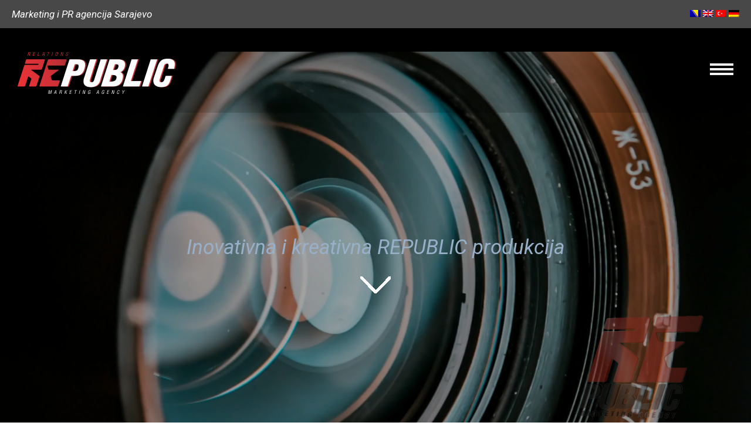

--- FILE ---
content_type: text/html; charset=UTF-8
request_url: https://re-public.ba/usluge/produkcija/
body_size: 19126
content:
<!doctype html>
<!-- paulirish.com/2008/conditional-stylesheets-vs-css-hacks-answer-neither/ -->
<!--[if lt IE 7]> <html class="no-js lt-ie9 lt-ie8 lt-ie7" lang="en"> <![endif]-->
<!--[if IE 7]>    <html class="no-js lt-ie9 lt-ie8" lang="en"> <![endif]-->
<!--[if IE 8]>    <html class="no-js lt-ie9" lang="en"> <![endif]-->
<!-- Consider adding a manifest.appcache: h5bp.com/d/Offline -->
<!--[if gt IE 8]><!--> 
<html class="no-js" lang="bs-BA"> <!--<![endif]-->
<head>
	<meta charset="utf-8">
	<meta http-equiv="X-UA-Compatible" content="IE=edge,chrome=1" >
	<meta name="viewport" content="user-scalable=no, width=device-width, initial-scale=1, maximum-scale=1" />
    <meta name="apple-mobile-web-app-capable" content="yes" />
	    <meta name='robots' content='index, follow, max-image-preview:large, max-snippet:-1, max-video-preview:-1' />
<link rel="alternate" hreflang="bs" href="https://re-public.ba/usluge/produkcija/" />
<link rel="alternate" hreflang="en" href="https://re-public.ba/en/services/production/" />
<link rel="alternate" hreflang="tr" href="https://re-public.ba/tr/hizmetler/produksi%cc%87yon/" />
<link rel="alternate" hreflang="de" href="https://re-public.ba/de/dienstleistungen/produktion/" />
<link rel="alternate" hreflang="x-default" href="https://re-public.ba/usluge/produkcija/" />

	<!-- This site is optimized with the Yoast SEO plugin v18.6 - https://yoast.com/wordpress/plugins/seo/ -->
	<title>Usluge Produkcija Sarajevo - Marketing agencija Republic iz Sarajeva</title>
	<meta name="description" content="Najbolja rješenja produkcije: Kreativni koncept, Korporativni filmovi, TV i radio reklame, Viralna videa, Muzički spotovi" />
	<link rel="canonical" href="https://re-public.ba/usluge/produkcija/" />
	<meta property="og:locale" content="bs_BA" />
	<meta property="og:type" content="article" />
	<meta property="og:title" content="Usluge Produkcija Sarajevo - Marketing agencija Republic iz Sarajeva" />
	<meta property="og:description" content="Najbolja rješenja produkcije: Kreativni koncept, Korporativni filmovi, TV i radio reklame, Viralna videa, Muzički spotovi" />
	<meta property="og:url" content="https://re-public.ba/usluge/produkcija/" />
	<meta property="og:site_name" content="Republic" />
	<meta property="article:publisher" content="https://www.facebook.com/republicagencijabih" />
	<meta property="article:modified_time" content="2022-05-01T07:01:45+00:00" />
	<meta property="og:image" content="https://re-public.ba/wp-content/uploads/2021/01/Najbolja-rjesenja-video-produkcija-Marketing-agencija-Republic-Sarajevo.jpg" />
	<meta property="og:image:width" content="1920" />
	<meta property="og:image:height" content="1080" />
	<meta property="og:image:type" content="image/jpeg" />
	<meta name="twitter:card" content="summary_large_image" />
	<meta name="twitter:label1" content="Est. reading time" />
	<meta name="twitter:data1" content="14 minuta" />
	<script type="application/ld+json" class="yoast-schema-graph">{"@context":"https://schema.org","@graph":[{"@type":"WebSite","@id":"https://re-public.ba/#website","url":"https://re-public.ba/","name":"Republic","description":"Marketing agencija Sarajevo","potentialAction":[{"@type":"SearchAction","target":{"@type":"EntryPoint","urlTemplate":"https://re-public.ba/?s={search_term_string}"},"query-input":"required name=search_term_string"}],"inLanguage":"bs-BA"},{"@type":"ImageObject","@id":"https://re-public.ba/usluge/produkcija/#primaryimage","inLanguage":"bs-BA","url":"https://re-public.ba/wp-content/uploads/2021/01/Najbolja-rjesenja-video-produkcija-Marketing-agencija-Republic-Sarajevo.jpg","contentUrl":"https://re-public.ba/wp-content/uploads/2021/01/Najbolja-rjesenja-video-produkcija-Marketing-agencija-Republic-Sarajevo.jpg","width":1920,"height":1080,"caption":"Najbolja rjesenja -video produkcija - Marketing agencija Republic Sarajevo"},{"@type":"WebPage","@id":"https://re-public.ba/usluge/produkcija/#webpage","url":"https://re-public.ba/usluge/produkcija/","name":"Usluge Produkcija Sarajevo - Marketing agencija Republic iz Sarajeva","isPartOf":{"@id":"https://re-public.ba/#website"},"primaryImageOfPage":{"@id":"https://re-public.ba/usluge/produkcija/#primaryimage"},"datePublished":"2020-12-04T09:12:18+00:00","dateModified":"2022-05-01T07:01:45+00:00","description":"Najbolja rješenja produkcije: Kreativni koncept, Korporativni filmovi, TV i radio reklame, Viralna videa, Muzički spotovi","breadcrumb":{"@id":"https://re-public.ba/usluge/produkcija/#breadcrumb"},"inLanguage":"bs-BA","potentialAction":[{"@type":"ReadAction","target":["https://re-public.ba/usluge/produkcija/"]}]},{"@type":"BreadcrumbList","@id":"https://re-public.ba/usluge/produkcija/#breadcrumb","itemListElement":[{"@type":"ListItem","position":1,"name":"Usluge","item":"https://re-public.ba/usluge/"},{"@type":"ListItem","position":2,"name":"Produkcija"}]}]}</script>
	<!-- / Yoast SEO plugin. -->


<link rel='dns-prefetch' href='//fonts.googleapis.com' />
<link rel='dns-prefetch' href='//s.w.org' />
<link rel="alternate" type="application/rss+xml" title="Republic &raquo; novosti" href="https://re-public.ba/feed/" />
<link rel="alternate" type="application/rss+xml" title="Republic &raquo;  novosti o komentarima" href="https://re-public.ba/comments/feed/" />
<script type="text/javascript">
window._wpemojiSettings = {"baseUrl":"https:\/\/s.w.org\/images\/core\/emoji\/13.1.0\/72x72\/","ext":".png","svgUrl":"https:\/\/s.w.org\/images\/core\/emoji\/13.1.0\/svg\/","svgExt":".svg","source":{"concatemoji":"https:\/\/re-public.ba\/wp-includes\/js\/wp-emoji-release.min.js?ver=5.9.12"}};
/*! This file is auto-generated */
!function(e,a,t){var n,r,o,i=a.createElement("canvas"),p=i.getContext&&i.getContext("2d");function s(e,t){var a=String.fromCharCode;p.clearRect(0,0,i.width,i.height),p.fillText(a.apply(this,e),0,0);e=i.toDataURL();return p.clearRect(0,0,i.width,i.height),p.fillText(a.apply(this,t),0,0),e===i.toDataURL()}function c(e){var t=a.createElement("script");t.src=e,t.defer=t.type="text/javascript",a.getElementsByTagName("head")[0].appendChild(t)}for(o=Array("flag","emoji"),t.supports={everything:!0,everythingExceptFlag:!0},r=0;r<o.length;r++)t.supports[o[r]]=function(e){if(!p||!p.fillText)return!1;switch(p.textBaseline="top",p.font="600 32px Arial",e){case"flag":return s([127987,65039,8205,9895,65039],[127987,65039,8203,9895,65039])?!1:!s([55356,56826,55356,56819],[55356,56826,8203,55356,56819])&&!s([55356,57332,56128,56423,56128,56418,56128,56421,56128,56430,56128,56423,56128,56447],[55356,57332,8203,56128,56423,8203,56128,56418,8203,56128,56421,8203,56128,56430,8203,56128,56423,8203,56128,56447]);case"emoji":return!s([10084,65039,8205,55357,56613],[10084,65039,8203,55357,56613])}return!1}(o[r]),t.supports.everything=t.supports.everything&&t.supports[o[r]],"flag"!==o[r]&&(t.supports.everythingExceptFlag=t.supports.everythingExceptFlag&&t.supports[o[r]]);t.supports.everythingExceptFlag=t.supports.everythingExceptFlag&&!t.supports.flag,t.DOMReady=!1,t.readyCallback=function(){t.DOMReady=!0},t.supports.everything||(n=function(){t.readyCallback()},a.addEventListener?(a.addEventListener("DOMContentLoaded",n,!1),e.addEventListener("load",n,!1)):(e.attachEvent("onload",n),a.attachEvent("onreadystatechange",function(){"complete"===a.readyState&&t.readyCallback()})),(n=t.source||{}).concatemoji?c(n.concatemoji):n.wpemoji&&n.twemoji&&(c(n.twemoji),c(n.wpemoji)))}(window,document,window._wpemojiSettings);
</script>
<style type="text/css">
img.wp-smiley,
img.emoji {
	display: inline !important;
	border: none !important;
	box-shadow: none !important;
	height: 1em !important;
	width: 1em !important;
	margin: 0 0.07em !important;
	vertical-align: -0.1em !important;
	background: none !important;
	padding: 0 !important;
}
</style>
	<link rel='stylesheet' id='wp-block-library-css'  href='https://re-public.ba/wp-includes/css/dist/block-library/style.min.css?ver=5.9.12' type='text/css' media='all' />
<style id='global-styles-inline-css' type='text/css'>
body{--wp--preset--color--black: #000000;--wp--preset--color--cyan-bluish-gray: #abb8c3;--wp--preset--color--white: #ffffff;--wp--preset--color--pale-pink: #f78da7;--wp--preset--color--vivid-red: #cf2e2e;--wp--preset--color--luminous-vivid-orange: #ff6900;--wp--preset--color--luminous-vivid-amber: #fcb900;--wp--preset--color--light-green-cyan: #7bdcb5;--wp--preset--color--vivid-green-cyan: #00d084;--wp--preset--color--pale-cyan-blue: #8ed1fc;--wp--preset--color--vivid-cyan-blue: #0693e3;--wp--preset--color--vivid-purple: #9b51e0;--wp--preset--gradient--vivid-cyan-blue-to-vivid-purple: linear-gradient(135deg,rgba(6,147,227,1) 0%,rgb(155,81,224) 100%);--wp--preset--gradient--light-green-cyan-to-vivid-green-cyan: linear-gradient(135deg,rgb(122,220,180) 0%,rgb(0,208,130) 100%);--wp--preset--gradient--luminous-vivid-amber-to-luminous-vivid-orange: linear-gradient(135deg,rgba(252,185,0,1) 0%,rgba(255,105,0,1) 100%);--wp--preset--gradient--luminous-vivid-orange-to-vivid-red: linear-gradient(135deg,rgba(255,105,0,1) 0%,rgb(207,46,46) 100%);--wp--preset--gradient--very-light-gray-to-cyan-bluish-gray: linear-gradient(135deg,rgb(238,238,238) 0%,rgb(169,184,195) 100%);--wp--preset--gradient--cool-to-warm-spectrum: linear-gradient(135deg,rgb(74,234,220) 0%,rgb(151,120,209) 20%,rgb(207,42,186) 40%,rgb(238,44,130) 60%,rgb(251,105,98) 80%,rgb(254,248,76) 100%);--wp--preset--gradient--blush-light-purple: linear-gradient(135deg,rgb(255,206,236) 0%,rgb(152,150,240) 100%);--wp--preset--gradient--blush-bordeaux: linear-gradient(135deg,rgb(254,205,165) 0%,rgb(254,45,45) 50%,rgb(107,0,62) 100%);--wp--preset--gradient--luminous-dusk: linear-gradient(135deg,rgb(255,203,112) 0%,rgb(199,81,192) 50%,rgb(65,88,208) 100%);--wp--preset--gradient--pale-ocean: linear-gradient(135deg,rgb(255,245,203) 0%,rgb(182,227,212) 50%,rgb(51,167,181) 100%);--wp--preset--gradient--electric-grass: linear-gradient(135deg,rgb(202,248,128) 0%,rgb(113,206,126) 100%);--wp--preset--gradient--midnight: linear-gradient(135deg,rgb(2,3,129) 0%,rgb(40,116,252) 100%);--wp--preset--duotone--dark-grayscale: url('#wp-duotone-dark-grayscale');--wp--preset--duotone--grayscale: url('#wp-duotone-grayscale');--wp--preset--duotone--purple-yellow: url('#wp-duotone-purple-yellow');--wp--preset--duotone--blue-red: url('#wp-duotone-blue-red');--wp--preset--duotone--midnight: url('#wp-duotone-midnight');--wp--preset--duotone--magenta-yellow: url('#wp-duotone-magenta-yellow');--wp--preset--duotone--purple-green: url('#wp-duotone-purple-green');--wp--preset--duotone--blue-orange: url('#wp-duotone-blue-orange');--wp--preset--font-size--small: 13px;--wp--preset--font-size--medium: 20px;--wp--preset--font-size--large: 36px;--wp--preset--font-size--x-large: 42px;}.has-black-color{color: var(--wp--preset--color--black) !important;}.has-cyan-bluish-gray-color{color: var(--wp--preset--color--cyan-bluish-gray) !important;}.has-white-color{color: var(--wp--preset--color--white) !important;}.has-pale-pink-color{color: var(--wp--preset--color--pale-pink) !important;}.has-vivid-red-color{color: var(--wp--preset--color--vivid-red) !important;}.has-luminous-vivid-orange-color{color: var(--wp--preset--color--luminous-vivid-orange) !important;}.has-luminous-vivid-amber-color{color: var(--wp--preset--color--luminous-vivid-amber) !important;}.has-light-green-cyan-color{color: var(--wp--preset--color--light-green-cyan) !important;}.has-vivid-green-cyan-color{color: var(--wp--preset--color--vivid-green-cyan) !important;}.has-pale-cyan-blue-color{color: var(--wp--preset--color--pale-cyan-blue) !important;}.has-vivid-cyan-blue-color{color: var(--wp--preset--color--vivid-cyan-blue) !important;}.has-vivid-purple-color{color: var(--wp--preset--color--vivid-purple) !important;}.has-black-background-color{background-color: var(--wp--preset--color--black) !important;}.has-cyan-bluish-gray-background-color{background-color: var(--wp--preset--color--cyan-bluish-gray) !important;}.has-white-background-color{background-color: var(--wp--preset--color--white) !important;}.has-pale-pink-background-color{background-color: var(--wp--preset--color--pale-pink) !important;}.has-vivid-red-background-color{background-color: var(--wp--preset--color--vivid-red) !important;}.has-luminous-vivid-orange-background-color{background-color: var(--wp--preset--color--luminous-vivid-orange) !important;}.has-luminous-vivid-amber-background-color{background-color: var(--wp--preset--color--luminous-vivid-amber) !important;}.has-light-green-cyan-background-color{background-color: var(--wp--preset--color--light-green-cyan) !important;}.has-vivid-green-cyan-background-color{background-color: var(--wp--preset--color--vivid-green-cyan) !important;}.has-pale-cyan-blue-background-color{background-color: var(--wp--preset--color--pale-cyan-blue) !important;}.has-vivid-cyan-blue-background-color{background-color: var(--wp--preset--color--vivid-cyan-blue) !important;}.has-vivid-purple-background-color{background-color: var(--wp--preset--color--vivid-purple) !important;}.has-black-border-color{border-color: var(--wp--preset--color--black) !important;}.has-cyan-bluish-gray-border-color{border-color: var(--wp--preset--color--cyan-bluish-gray) !important;}.has-white-border-color{border-color: var(--wp--preset--color--white) !important;}.has-pale-pink-border-color{border-color: var(--wp--preset--color--pale-pink) !important;}.has-vivid-red-border-color{border-color: var(--wp--preset--color--vivid-red) !important;}.has-luminous-vivid-orange-border-color{border-color: var(--wp--preset--color--luminous-vivid-orange) !important;}.has-luminous-vivid-amber-border-color{border-color: var(--wp--preset--color--luminous-vivid-amber) !important;}.has-light-green-cyan-border-color{border-color: var(--wp--preset--color--light-green-cyan) !important;}.has-vivid-green-cyan-border-color{border-color: var(--wp--preset--color--vivid-green-cyan) !important;}.has-pale-cyan-blue-border-color{border-color: var(--wp--preset--color--pale-cyan-blue) !important;}.has-vivid-cyan-blue-border-color{border-color: var(--wp--preset--color--vivid-cyan-blue) !important;}.has-vivid-purple-border-color{border-color: var(--wp--preset--color--vivid-purple) !important;}.has-vivid-cyan-blue-to-vivid-purple-gradient-background{background: var(--wp--preset--gradient--vivid-cyan-blue-to-vivid-purple) !important;}.has-light-green-cyan-to-vivid-green-cyan-gradient-background{background: var(--wp--preset--gradient--light-green-cyan-to-vivid-green-cyan) !important;}.has-luminous-vivid-amber-to-luminous-vivid-orange-gradient-background{background: var(--wp--preset--gradient--luminous-vivid-amber-to-luminous-vivid-orange) !important;}.has-luminous-vivid-orange-to-vivid-red-gradient-background{background: var(--wp--preset--gradient--luminous-vivid-orange-to-vivid-red) !important;}.has-very-light-gray-to-cyan-bluish-gray-gradient-background{background: var(--wp--preset--gradient--very-light-gray-to-cyan-bluish-gray) !important;}.has-cool-to-warm-spectrum-gradient-background{background: var(--wp--preset--gradient--cool-to-warm-spectrum) !important;}.has-blush-light-purple-gradient-background{background: var(--wp--preset--gradient--blush-light-purple) !important;}.has-blush-bordeaux-gradient-background{background: var(--wp--preset--gradient--blush-bordeaux) !important;}.has-luminous-dusk-gradient-background{background: var(--wp--preset--gradient--luminous-dusk) !important;}.has-pale-ocean-gradient-background{background: var(--wp--preset--gradient--pale-ocean) !important;}.has-electric-grass-gradient-background{background: var(--wp--preset--gradient--electric-grass) !important;}.has-midnight-gradient-background{background: var(--wp--preset--gradient--midnight) !important;}.has-small-font-size{font-size: var(--wp--preset--font-size--small) !important;}.has-medium-font-size{font-size: var(--wp--preset--font-size--medium) !important;}.has-large-font-size{font-size: var(--wp--preset--font-size--large) !important;}.has-x-large-font-size{font-size: var(--wp--preset--font-size--x-large) !important;}
</style>
<link rel='stylesheet' id='gdprmagnificpopup-css'  href='https://re-public.ba/wp-content/plugins/be-gdpr/public/css/magnific-popup.css?ver=1.1.5' type='text/css' media='all' />
<link rel='stylesheet' id='be-gdpr-css'  href='https://re-public.ba/wp-content/plugins/be-gdpr/public/css/be-gdpr-public.css?ver=1.1.5' type='text/css' media='all' />
<link rel='stylesheet' id='oshine-modules-css'  href='https://re-public.ba/wp-content/plugins/oshine-modules/public/css/oshine-modules.min.css?ver=3.2' type='text/css' media='all' />
<link rel='stylesheet' id='typehub-css'  href='https://re-public.ba/wp-content/plugins/tatsu/includes/typehub/public/css/typehub-public.css?ver=2.0.6' type='text/css' media='all' />
<link rel='stylesheet' id='typehub-google-fonts-css'  href='//fonts.googleapis.com/css?family=Roboto%3A400%2C400italic%2C500%2C300%2C700%7COpen+Sans%3A400%2C400italic%7CMontserrat%3A400&#038;ver=1.0' type='text/css' media='all' />
<link rel='stylesheet' id='tatsu-main-css'  href='https://re-public.ba/wp-content/plugins/tatsu/public/css/tatsu.min.css?ver=3.3.13' type='text/css' media='all' />
<link rel='stylesheet' id='oshine_icons-css'  href='https://re-public.ba/wp-content/themes/oshin/fonts/icomoon/style.min.css?ver=1.0' type='text/css' media='all' />
<link rel='stylesheet' id='font_awesome-css'  href='https://re-public.ba/wp-content/plugins/tatsu/includes/icons/font_awesome/font-awesome.css?ver=5.9.12' type='text/css' media='all' />
<link rel='stylesheet' id='tatsu_icons-css'  href='https://re-public.ba/wp-content/plugins/tatsu/includes/icons/tatsu_icons/tatsu-icons.css?ver=5.9.12' type='text/css' media='all' />
<link rel='stylesheet' id='wpml-legacy-horizontal-list-0-css'  href='//re-public.ba/wp-content/plugins/sitepress-multilingual-cms/templates/language-switchers/legacy-list-horizontal/style.min.css?ver=1' type='text/css' media='all' />
<link rel='stylesheet' id='wpml-menu-item-0-css'  href='//re-public.ba/wp-content/plugins/sitepress-multilingual-cms/templates/language-switchers/menu-item/style.min.css?ver=1' type='text/css' media='all' />
<link rel='stylesheet' id='be-themes-bb-press-css-css'  href='https://re-public.ba/wp-content/themes/oshin/bb-press/bb-press.css?ver=5.9.12' type='text/css' media='all' />
<link rel='stylesheet' id='be-style-main-css-css'  href='https://re-public.ba/wp-content/themes/oshin/css/main.min.css?ver=1.0' type='text/css' media='all' />
<link rel='stylesheet' id='be-style-top-header-css'  href='https://re-public.ba/wp-content/themes/oshin/css/headers/top-header.min.css?ver=1.0' type='text/css' media='all' />
<link rel='stylesheet' id='be-style-responsive-header-css'  href='https://re-public.ba/wp-content/themes/oshin/css/headers/responsive-header.min.css?ver=1.0' type='text/css' media='all' />
<link rel='stylesheet' id='be-style-perspective-left-right-css'  href='https://re-public.ba/wp-content/themes/oshin/css/headers/perspective-left-right.min.css?ver=1.0' type='text/css' media='all' />
<link rel='stylesheet' id='be-style-multilevel-menu-css'  href='https://re-public.ba/wp-content/themes/oshin/css/headers/multilevel-menu.min.css?ver=1.0' type='text/css' media='all' />
<link rel='stylesheet' id='be-themes-layout-css'  href='https://re-public.ba/wp-content/themes/oshin/css/layout.min.css?ver=1.0' type='text/css' media='all' />
<link rel='stylesheet' id='vendor-css'  href='https://re-public.ba/wp-content/themes/oshin/css/vendor/vendor.min.css?ver=1.0' type='text/css' media='all' />
<link rel='stylesheet' id='be-custom-fonts-css'  href='https://re-public.ba/wp-content/themes/oshin/fonts/fonts.min.css?ver=1.0' type='text/css' media='all' />
<link rel='stylesheet' id='be-dynamic-css'  href='https://re-public.ba/wp-content/uploads/oshine_dynamic_css/be_dynamic.css?ver=1.0' type='text/css' media='all' />
<link rel='stylesheet' id='be-style-css-css'  href='https://re-public.ba/wp-content/themes/oshin_child/style.css?ver=1.0' type='text/css' media='all' />
<link rel='stylesheet' id='ms-main-css'  href='https://re-public.ba/wp-content/plugins/masterslider/public/assets/css/masterslider.main.css?ver=3.6.1' type='text/css' media='all' />
<link rel='stylesheet' id='ms-custom-css'  href='https://re-public.ba/wp-content/uploads/masterslider/custom.css?ver=1.4' type='text/css' media='all' />
<script type='text/javascript' src='https://re-public.ba/wp-includes/js/jquery/jquery.min.js?ver=3.6.0' id='jquery-core-js'></script>
<script type='text/javascript' src='https://re-public.ba/wp-includes/js/jquery/jquery-migrate.min.js?ver=3.3.2' id='jquery-migrate-js'></script>
<script type='text/javascript' id='be-gdpr-js-extra'>
/* <![CDATA[ */
var beGdprConcerns = {"youtube":{"label":"Youtube","description":"Consent to display content from YouTube.","required":false},"vimeo":{"label":"Vimeo","description":"Consent to display content from Vimeo.","required":false},"gmaps":{"label":"Google Maps","description":"Consent to display content from Google Maps.","required":false}};
/* ]]> */
</script>
<script type='text/javascript' src='https://re-public.ba/wp-content/plugins/be-gdpr/public/js/be-gdpr-public.js?ver=1.1.5' id='be-gdpr-js'></script>
<script type='text/javascript' src='https://re-public.ba/wp-content/plugins/tatsu/includes/typehub/public/js/webfont.min.js?ver=5.9.12' id='webfontloader-js'></script>
<script type='text/javascript' id='webfontloader-js-after'>
WebFont.load( { custom: { families: ['Hans Kendrick:500'], urls: ['https://re-public.ba/wp-content/themes/oshin/fonts/hans-kendrick.css'] }, })
</script>
<script type='text/javascript' src='https://re-public.ba/wp-content/themes/oshin/js/vendor/modernizr.min.js?ver=5.9.12' id='modernizr-js'></script>
<link rel="https://api.w.org/" href="https://re-public.ba/wp-json/" /><link rel="alternate" type="application/json" href="https://re-public.ba/wp-json/wp/v2/pages/254" /><link rel="EditURI" type="application/rsd+xml" title="RSD" href="https://re-public.ba/xmlrpc.php?rsd" />
<link rel="wlwmanifest" type="application/wlwmanifest+xml" href="https://re-public.ba/wp-includes/wlwmanifest.xml" /> 
<meta name="generator" content="WordPress 5.9.12" />
<link rel='shortlink' href='https://re-public.ba/?p=254' />
<link rel="alternate" type="application/json+oembed" href="https://re-public.ba/wp-json/oembed/1.0/embed?url=https%3A%2F%2Fre-public.ba%2Fusluge%2Fprodukcija%2F" />
<link rel="alternate" type="text/xml+oembed" href="https://re-public.ba/wp-json/oembed/1.0/embed?url=https%3A%2F%2Fre-public.ba%2Fusluge%2Fprodukcija%2F&#038;format=xml" />
<meta name="generator" content="WPML ver:4.5.5 stt:6,1,3,53;" />
<script>var ms_grabbing_curosr='https://re-public.ba/wp-content/plugins/masterslider/public/assets/css/common/grabbing.cur',ms_grab_curosr='https://re-public.ba/wp-content/plugins/masterslider/public/assets/css/common/grab.cur';</script>
<meta name="generator" content="MasterSlider 3.6.1 - Responsive Touch Image Slider" />

<!-- Call Now Button 1.1.3 by Jerry Rietveld (callnowbutton.com) [renderer:modern]-->
<style data-cnb-version="1.1.3">#callnowbutton {display:none;} @media screen and (max-width:650px){#callnowbutton {display:block; position:fixed; text-decoration:none; z-index:2147483647;width:55px; height:55px; border-radius:50%; box-shadow: 0 3px 6px rgba(0, 0, 0, 0.3);transform: scale(0.8);bottom:15px; left:20px;background:url([data-uri]) center/35px 35px no-repeat #00bb00;}}#callnowbutton span{display:none;}</style>
<style rel="stylesheet" id="typehub-output">h1,.h1{font-family:"Roboto",-apple-system,BlinkMacSystemFont,'Segoe UI',Roboto,Oxygen-Sans,Ubuntu,Cantarell,'Helvetica Neue',sans-serif;font-weight:400;font-style:normal;text-transform:none;font-size:34px;line-height:60px;letter-spacing:0;color:rgba(17,17,17,1)}h2,.h2{font-family:"Roboto",-apple-system,BlinkMacSystemFont,'Segoe UI',Roboto,Oxygen-Sans,Ubuntu,Cantarell,'Helvetica Neue',sans-serif;font-weight:400;font-style:normal;text-transform:none;font-size:28px;line-height:35px;letter-spacing:0;color:rgba(207,49,55,1)}h3,.h3{font-family:"Roboto",-apple-system,BlinkMacSystemFont,'Segoe UI',Roboto,Oxygen-Sans,Ubuntu,Cantarell,'Helvetica Neue',sans-serif;font-weight:400;font-style:normal;text-transform:none;font-size:26px;line-height:52px;letter-spacing:-1px;color:rgba(34,34,34,1)}h4,.woocommerce-order-received .woocommerce h2,.woocommerce-order-received .woocommerce h3,.woocommerce-view-order .woocommerce h2,.woocommerce-view-order .woocommerce h3,.h4{font-family:"Open Sans",-apple-system,BlinkMacSystemFont,'Segoe UI',Roboto,Oxygen-Sans,Ubuntu,Cantarell,'Helvetica Neue',sans-serif;font-weight:400;font-style:normal;text-transform:none;font-size:23px;line-height:46px;letter-spacing:0;color:#222}h5,#reply-title,.h5{font-family:"Roboto",-apple-system,BlinkMacSystemFont,'Segoe UI',Roboto,Oxygen-Sans,Ubuntu,Cantarell,'Helvetica Neue',sans-serif;font-weight:400;font-style:normal;text-transform:none;font-size:20px;line-height:36px;letter-spacing:-1px;color:#222}h6,.testimonial-author-role.h6-font,.menu-card-title,.menu-card-item-price,.slider-counts,.woocommerce-MyAccount-navigation ul li,a.bbp-forum-title,#bbpress-forums fieldset.bbp-form label,.bbp-topic-title a.bbp-topic-permalink,#bbpress-forums ul.forum-titles li,#bbpress-forums ul.bbp-replies li.bbp-header,.h6{font-family:"Roboto",-apple-system,BlinkMacSystemFont,'Segoe UI',Roboto,Oxygen-Sans,Ubuntu,Cantarell,'Helvetica Neue',sans-serif;font-weight:400;font-style:normal;text-transform:uppercase;font-size:14px;line-height:30px;letter-spacing:2px;color:#222}body,.special-heading-wrap .caption-wrap .body-font,.woocommerce .woocommerce-ordering select.orderby,.woocommerce-page .woocommerce-ordering select.orderby,.body{font-family:"Open Sans",-apple-system,BlinkMacSystemFont,'Segoe UI',Roboto,Oxygen-Sans,Ubuntu,Cantarell,'Helvetica Neue',sans-serif;font-weight:400;font-style:normal;text-transform:none;font-size:17px;line-height:32px;letter-spacing:0;color:rgba(47,47,47,1)}.page-title-module-custom .page-title-custom,h6.portfolio-title-nav{font-family:"Roboto",-apple-system,BlinkMacSystemFont,'Segoe UI',Roboto,Oxygen-Sans,Ubuntu,Cantarell,'Helvetica Neue',sans-serif;font-weight:400;font-style:normal;text-transform:none;font-size:26px;line-height:42px;letter-spacing:0;color:#000}.sub-title,.special-subtitle,.sub_title{font-family:"Open Sans",-apple-system,BlinkMacSystemFont,'Segoe UI',Roboto,Oxygen-Sans,Ubuntu,Cantarell,'Helvetica Neue',sans-serif;font-weight:400;font-style:italic;text-transform:none;font-size:17px}#footer{font-family:"Open Sans",-apple-system,BlinkMacSystemFont,'Segoe UI',Roboto,Oxygen-Sans,Ubuntu,Cantarell,'Helvetica Neue',sans-serif;font-weight:400;font-style:normal;text-transform:uppercase;font-size:12px;line-height:18px;letter-spacing:0;color:rgba(211,211,211,1)}.special-header-menu .menu-container,#navigation .mega .sub-menu .highlight .sf-with-ul,#navigation,.style2 #navigation,.style13 #navigation,#navigation-left-side,#navigation-right-side,.sb-left #slidebar-menu,.header-widgets,.header-code-widgets,body #header-inner-wrap.top-animate.style2 #navigation,.top-overlay-menu .sb-right #slidebar-menu{font-family:"Roboto",-apple-system,BlinkMacSystemFont,'Segoe UI',Roboto,Oxygen-Sans,Ubuntu,Cantarell,'Helvetica Neue',sans-serif;font-weight:400;font-style:italic;text-transform:uppercase;font-size:18px;line-height:30px;letter-spacing:2px;color:#f2f2f2}.special-header-menu .menu-container .sub-menu,.special-header-menu .sub-menu,#navigation .sub-menu,#navigation .children,#navigation-left-side .sub-menu,#navigation-left-side .children,#navigation-right-side .sub-menu,#navigation-right-side .children,.sb-left #slidebar-menu .sub-menu,.top-overlay-menu .sb-right #slidebar-menu .sub-menu{font-family:"Roboto",-apple-system,BlinkMacSystemFont,'Segoe UI',Roboto,Oxygen-Sans,Ubuntu,Cantarell,'Helvetica Neue',sans-serif;font-weight:400;font-style:italic;text-transform:uppercase;font-size:17px;line-height:30px;letter-spacing:2px;color:rgba(219,219,219,1)}ul#mobile-menu a,ul#mobile-menu li.mega ul.sub-menu li.highlight>:first-child{font-family:"Roboto",-apple-system,BlinkMacSystemFont,'Segoe UI',Roboto,Oxygen-Sans,Ubuntu,Cantarell,'Helvetica Neue',sans-serif;font-weight:400;font-style:italic;text-transform:uppercase;font-size:15px;line-height:50px;letter-spacing:2px;color:#fff}ul#mobile-menu ul.sub-menu a{font-family:"Roboto",-apple-system,BlinkMacSystemFont,'Segoe UI',Roboto,Oxygen-Sans,Ubuntu,Cantarell,'Helvetica Neue',sans-serif;font-weight:400;font-style:italic;text-transform:uppercase;font-size:14px;line-height:27px;letter-spacing:2px;color:#bbb}.top-right-sliding-menu .sb-right ul#slidebar-menu li,.sb-right #slidebar-menu .mega .sub-menu .highlight .sf-with-ul{font-family:"Roboto",-apple-system,BlinkMacSystemFont,'Segoe UI',Roboto,Oxygen-Sans,Ubuntu,Cantarell,'Helvetica Neue',sans-serif;font-weight:400;font-style:normal;text-transform:uppercase;font-size:13px;line-height:50px;letter-spacing:1px;color:#fff}.top-right-sliding-menu .sb-right #slidebar-menu ul.sub-menu li{font-family:"Roboto",-apple-system,BlinkMacSystemFont,'Segoe UI',Roboto,Oxygen-Sans,Ubuntu,Cantarell,'Helvetica Neue',sans-serif;font-weight:400;font-style:normal;text-transform:none;font-size:13px;line-height:25px;letter-spacing:0;color:#bbb}.ui-tabs-anchor,.accordion .accordion-head,.skill-wrap .skill_name,.chart-wrap span,.animate-number-wrap h6 span,.woocommerce-tabs .tabs li a,.be-countdown{font-family:"Roboto",-apple-system,BlinkMacSystemFont,'Segoe UI',Roboto,Oxygen-Sans,Ubuntu,Cantarell,'Helvetica Neue',sans-serif;font-weight:500;font-style:normal;letter-spacing:1px}.ui-tabs-anchor{text-transform:uppercase;font-size:12px;line-height:17px}.accordion .accordion-head{text-transform:uppercase;font-size:12px;line-height:17px}.skill-wrap .skill_name{text-transform:uppercase;font-size:12px;line-height:17px}.countdown-amount{text-transform:uppercase;font-size:55px;line-height:95px}.countdown-section{text-transform:uppercase;font-size:15px;line-height:30px}.testimonial_slide .testimonial-content{font-family:"Open Sans",-apple-system,BlinkMacSystemFont,'Segoe UI',Roboto,Oxygen-Sans,Ubuntu,Cantarell,'Helvetica Neue',sans-serif;font-weight:400;font-style:italic;text-transform:none;letter-spacing:0}.tweet-slides .tweet-content{font-family:"Roboto",-apple-system,BlinkMacSystemFont,'Segoe UI',Roboto,Oxygen-Sans,Ubuntu,Cantarell,'Helvetica Neue',sans-serif;font-weight:300;font-style:normal;text-transform:none;letter-spacing:-1px}.tatsu-button,.be-button,.woocommerce a.button,.woocommerce-page a.button,.woocommerce button.button,.woocommerce-page button.button,.woocommerce input.button,.woocommerce-page input.button,.woocommerce #respond input#submit,.woocommerce-page #respond input#submit,.woocommerce #content input.button,.woocommerce-page #content input.button,input[type="submit"],.more-link.style1-button,.more-link.style2-button,.more-link.style3-button,input[type="button"],input[type="submit"],input[type="reset"],button,input[type="file"]::-webkit-file-upload-button{font-family:"Roboto",-apple-system,BlinkMacSystemFont,'Segoe UI',Roboto,Oxygen-Sans,Ubuntu,Cantarell,'Helvetica Neue',sans-serif;font-weight:500;font-style:normal}.oshine-animated-link,.view-project-link.style4-button{font-family:"Montserrat",-apple-system,BlinkMacSystemFont,'Segoe UI',Roboto,Oxygen-Sans,Ubuntu,Cantarell,'Helvetica Neue',sans-serif;letter-spacing:0;text-transform:none;font-weight:400;font-style:normal}.thumb-title-wrap .thumb-title,.full-screen-portfolio-overlay-title{font-family:"Roboto",-apple-system,BlinkMacSystemFont,'Segoe UI',Roboto,Oxygen-Sans,Ubuntu,Cantarell,'Helvetica Neue',sans-serif;font-weight:400;font-style:normal;text-transform:none;font-size:20px;line-height:34px;letter-spacing:0}.thumb-title-wrap .portfolio-item-cats{text-transform:none;font-size:13px;line-height:17px;letter-spacing:0}h6.gallery-side-heading{font-family:"Roboto",-apple-system,BlinkMacSystemFont,'Segoe UI',Roboto,Oxygen-Sans,Ubuntu,Cantarell,'Helvetica Neue',sans-serif;font-weight:500;font-style:normal;text-transform:uppercase;font-size:12px;line-height:30px;letter-spacing:2px;color:#222}.portfolio-details .gallery-side-heading-wrap p{color:#5f6263;font-size:13px;line-height:26px;font-family:"Roboto",-apple-system,BlinkMacSystemFont,'Segoe UI',Roboto,Oxygen-Sans,Ubuntu,Cantarell,'Helvetica Neue',sans-serif;text-transform:none;font-weight:400;font-style:normal;letter-spacing:0}.ps-fade-nav-item .ps-fade-nav-item-inner{font-size:60px;line-height:1.3em;font-family:"Roboto",-apple-system,BlinkMacSystemFont,'Segoe UI',Roboto,Oxygen-Sans,Ubuntu,Cantarell,'Helvetica Neue',sans-serif;font-weight:400;font-style:normal;text-transform:none;letter-spacing:0;color:#000}.ps-fade-horizontal-nav-item-inner{font-size:80px;line-height:1.3em;font-family:"Roboto",-apple-system,BlinkMacSystemFont,'Segoe UI',Roboto,Oxygen-Sans,Ubuntu,Cantarell,'Helvetica Neue',sans-serif;font-weight:400;font-style:normal;text-transform:none;letter-spacing:0}a.navigation-previous-post-link,a.navigation-next-post-link{color:#222;font-size:14px;line-height:20px;font-family:"Roboto",-apple-system,BlinkMacSystemFont,'Segoe UI',Roboto,Oxygen-Sans,Ubuntu,Cantarell,'Helvetica Neue',sans-serif;text-transform:none;font-weight:700;font-style:normal;letter-spacing:0}#portfolio-title-nav-bottom-wrap h6,#portfolio-title-nav-bottom-wrap .slider-counts{font-family:"Roboto",-apple-system,BlinkMacSystemFont,'Segoe UI',Roboto,Oxygen-Sans,Ubuntu,Cantarell,'Helvetica Neue',sans-serif;font-weight:400;font-style:normal;text-transform:none;font-size:16px;letter-spacing:0;line-height:40px}.attachment-details-custom-slider{font-family:"Roboto",-apple-system,BlinkMacSystemFont,'Segoe UI',Roboto,Oxygen-Sans,Ubuntu,Cantarell,'Helvetica Neue',sans-serif;font-weight:400;font-style:normal;text-transform:none;font-size:14px;line-height:24px;letter-spacing:0;color:}.filters .filter_item{color:#222;font-size:12px;line-height:32px;font-family:"Montserrat",-apple-system,BlinkMacSystemFont,'Segoe UI',Roboto,Oxygen-Sans,Ubuntu,Cantarell,'Helvetica Neue',sans-serif;text-transform:uppercase;font-weight:400;font-style:normal;letter-spacing:1px}.woocommerce ul.products li.product .product-meta-data h3,.woocommerce-page ul.products li.product .product-meta-data h3,.woocommerce ul.products li.product h3,.woocommerce-page ul.products li.product h3,.woocommerce ul.products li.product .product-meta-data .woocommerce-loop-product__title,.woocommerce-page ul.products li.product .product-meta-data .woocommerce-loop-product__title,.woocommerce ul.products li.product .woocommerce-loop-product__title,.woocommerce-page ul.products li.product .woocommerce-loop-product__title,.woocommerce ul.products li.product-category .woocommerce-loop-category__title,.woocommerce-page ul.products li.product-category .woocommerce-loop-category__title{font-family:"Hans Kendrick",-apple-system,BlinkMacSystemFont,'Segoe UI',Roboto,Oxygen-Sans,Ubuntu,Cantarell,'Helvetica Neue',sans-serif;font-weight:500;font-style:normal;text-transform:uppercase;font-size:13px;line-height:27px;letter-spacing:1px;color:#222}.woocommerce-page.single.single-product #content div.product h1.product_title.entry-title{font-family:"Roboto",-apple-system,BlinkMacSystemFont,'Segoe UI',Roboto,Oxygen-Sans,Ubuntu,Cantarell,'Helvetica Neue',sans-serif;font-weight:300;font-style:normal;text-transform:none;font-size:30px;line-height:46px;letter-spacing:-1px;color:#222}.post-title,.post-date-wrap{font-family:"Roboto",-apple-system,BlinkMacSystemFont,'Segoe UI',Roboto,Oxygen-Sans,Ubuntu,Cantarell,'Helvetica Neue',sans-serif;font-weight:400;font-style:normal;text-transform:none;font-size:26px;line-height:46px;letter-spacing:0;color:#000}.style3-blog .post-title,.style8-blog .post-title{font-family:"Roboto",-apple-system,BlinkMacSystemFont,'Segoe UI',Roboto,Oxygen-Sans,Ubuntu,Cantarell,'Helvetica Neue',sans-serif;font-weight:500;font-style:normal;text-transform:none;font-size:16px;line-height:28px;letter-spacing:0;color:#363c3b}.post-meta.post-top-meta-typo,.style8-blog .post-meta.post-category a,.hero-section-blog-categories-wrap a{font-family:"Roboto",-apple-system,BlinkMacSystemFont,'Segoe UI',Roboto,Oxygen-Sans,Ubuntu,Cantarell,'Helvetica Neue',sans-serif;font-weight:400;font-style:italic;text-transform:none;font-size:14px;line-height:24px;letter-spacing:0;color:#757575}.post-nav li,.style8-blog .post-meta.post-date,.style8-blog .post-bottom-meta-wrap,.hero-section-blog-bottom-meta-wrap{font-family:"Roboto",-apple-system,BlinkMacSystemFont,'Segoe UI',Roboto,Oxygen-Sans,Ubuntu,Cantarell,'Helvetica Neue',sans-serif;font-weight:500;font-style:normal;text-transform:uppercase;font-size:11px;line-height:24px;letter-spacing:1px;color:#757575}.single-post .post-title,.single-post .style3-blog .post-title,.single-post .style8-blog .post-title{font-family:"Roboto",-apple-system,BlinkMacSystemFont,'Segoe UI',Roboto,Oxygen-Sans,Ubuntu,Cantarell,'Helvetica Neue',sans-serif;font-weight:400;font-style:normal;text-transform:none;font-size:27px;line-height:46px;letter-spacing:0;color:#000}.sidebar-widgets h6{font-family:"Roboto",-apple-system,BlinkMacSystemFont,'Segoe UI',Roboto,Oxygen-Sans,Ubuntu,Cantarell,'Helvetica Neue',sans-serif;font-weight:400;font-style:normal;text-transform:uppercase;font-size:15px;line-height:22px;letter-spacing:1px;color:#333}.sidebar-widgets{font-family:"Open Sans",-apple-system,BlinkMacSystemFont,'Segoe UI',Roboto,Oxygen-Sans,Ubuntu,Cantarell,'Helvetica Neue',sans-serif;font-weight:400;font-style:normal;text-transform:none;font-size:14px;line-height:24px;letter-spacing:0;color:#606060}.sb-slidebar .widget h6{font-family:"Roboto",-apple-system,BlinkMacSystemFont,'Segoe UI',Roboto,Oxygen-Sans,Ubuntu,Cantarell,'Helvetica Neue',sans-serif;font-weight:500;font-style:normal;text-transform:none;font-size:14px;line-height:22px;letter-spacing:1px;color:#fff}.sb-slidebar .widget{font-family:"Open Sans",-apple-system,BlinkMacSystemFont,'Segoe UI',Roboto,Oxygen-Sans,Ubuntu,Cantarell,'Helvetica Neue',sans-serif;font-weight:400;font-style:normal;text-transform:none;font-size:13px;line-height:25px;letter-spacing:0;color:#a2a2a2}#bottom-widgets h6{font-family:"Roboto",-apple-system,BlinkMacSystemFont,'Segoe UI',Roboto,Oxygen-Sans,Ubuntu,Cantarell,'Helvetica Neue',sans-serif;font-weight:400;font-style:normal;text-transform:uppercase;font-size:13px;line-height:22px;letter-spacing:2px;color:#fff}#bottom-widgets{font-family:"Open Sans",-apple-system,BlinkMacSystemFont,'Segoe UI',Roboto,Oxygen-Sans,Ubuntu,Cantarell,'Helvetica Neue',sans-serif;font-weight:400;font-style:normal;text-transform:none;font-size:14px;line-height:26px;letter-spacing:0;color:#808080}.contact_form_module input[type="text"],.contact_form_module textarea{font-family:"Roboto",-apple-system,BlinkMacSystemFont,'Segoe UI',Roboto,Oxygen-Sans,Ubuntu,Cantarell,'Helvetica Neue',sans-serif;font-weight:400;font-style:normal;text-transform:none;font-size:13px;line-height:26px;letter-spacing:0;color:#222}@media only screen and (max-width:1377px){}@media only screen and (min-width:768px) and (max-width:1024px){h1,.h1{font-size:34px;line-height:50px}}@media only screen and (max-width:767px){h1,.h1{font-size:30px;line-height:40px}h2,.h2{font-size:23px;line-height:30px}h3,.h3{font-size:22px;letter-spacing:0}h4,.woocommerce-order-received .woocommerce h2,.woocommerce-order-received .woocommerce h3,.woocommerce-view-order .woocommerce h2,.woocommerce-view-order .woocommerce h3,.h4{font-size:22px;line-height:40px}body,.special-heading-wrap .caption-wrap .body-font,.woocommerce .woocommerce-ordering select.orderby,.woocommerce-page .woocommerce-ordering select.orderby,.body{font-size:16px}.page-title-module-custom .page-title-custom,h6.portfolio-title-nav{font-size:23px}a.navigation-previous-post-link,a.navigation-next-post-link{font-size:13px}.post-title,.post-date-wrap{font-size:24px}.single-post .post-title,.single-post .style3-blog .post-title,.single-post .style8-blog .post-title{font-size:24px}}</style><style id = "oshine-typehub-css" type="text/css"> #header-controls-right,#header-controls-left{color:#f2f2f2}#be-left-strip .be-mobile-menu-icon span{background-color:#fcfcfc}ul#mobile-menu .mobile-sub-menu-controller{line-height :50px }ul#mobile-menu ul.sub-menu .mobile-sub-menu-controller{line-height :27px }.breadcrumbs{color:#000}.search-box-wrapper.style2-header-search-widget input[type="text"]{font-style:italic;font-weight:400;font-family:Open Sans}.portfolio-share a.custom-share-button,.portfolio-share a.custom-share-button:active,.portfolio-share a.custom-share-button:hover,.portfolio-share a.custom-share-button:visited{color:#222}.more-link.style2-button{color:#000 !important;border-color:#000 !important}.style8-blog .post-bottom-meta-wrap .be-share-stack a.custom-share-button,.style8-blog .post-bottom-meta-wrap .be-share-stack a.custom-share-button:active,.style8-blog .post-bottom-meta-wrap .be-share-stack a.custom-share-button:hover,.style8-blog .post-bottom-meta-wrap .be-share-stack a.custom-share-button:visited{color:#757575}.hero-section-blog-categories-wrap a,.hero-section-blog-categories-wrap a:visited,.hero-section-blog-categories-wrap a:hover,.hero-section-blog-bottom-meta-wrap .hero-section-blog-bottom-meta-wrap a,.hero-section-blog-bottom-meta-wrap a:visited,.hero-section-blog-bottom-meta-wrap a:hover,.hero-section-blog-bottom-meta-wrap{color :#000}#navigation .mega .sub-menu .highlight .sf-with-ul{color:rgba(219,219,219,1) !important;line-height:1.5}.view-project-link.style4-button{color :#222}.related.products h2,.upsells.products h2,.cart-collaterals .cross-sells h2,.cart_totals h2,.shipping_calculator h2,.woocommerce-billing-fields h3,.woocommerce-shipping-fields h3,.shipping_calculator h2,#order_review_heading,.woocommerce .page-title{font-family:Hans Kendrick;font-weight:500}.woocommerce form .form-row label,.woocommerce-page form .form-row label{color:#222}.woocommerce-tabs .tabs li a{color:#222 !important}#bbpress-forums ul.forum-titles li,#bbpress-forums ul.bbp-replies li.bbp-header{line-height:inherit;letter-spacing:inherit;text-transform:uppercase;font-size:inherit}#bbpress-forums .topic .bbp-topic-meta a,.bbp-forum-freshness a,.bbp-topic-freshness a,.bbp-header .bbp-reply-content a,.bbp-topic-tags a,.bbp-breadcrumb a,.bbp-forums-list a{color:#222}.ajde_evcal_calendar .calendar_header p,.eventon_events_list .eventon_list_event .evcal_cblock{font-family:Roboto !important}.eventon_events_list .eventon_list_event .evcal_desc span.evcal_desc2,.evo_pop_body .evcal_desc span.evcal_desc2{font-family:Roboto !important;font-size:14px !important;text-transform:none}.eventon_events_list .eventon_list_event .evcal_desc span.evcal_event_subtitle,.evo_pop_body .evcal_desc span.evcal_event_subtitle,.evcal_evdata_row .evcal_evdata_cell p,#evcal_list .eventon_list_event p.no_events{text-transform:none !important;font-family:Open Sans !important;font-size:inherit !important} </style><style rel="stylesheet" id="colorhub-output">.swatch-red, .swatch-red a{color:#f44336;}.swatch-pink, .swatch-pink a{color:#E91E63;}.swatch-purple, .swatch-purple a{color:#9C27B0;}.swatch-deep-purple, .swatch-deep-purple a{color:#673AB7;}.swatch-indigo, .swatch-indigo a{color:#3F51B5;}.swatch-blue, .swatch-blue a{color:#2196F3;}.swatch-light-blue, .swatch-light-blue a{color:#03A9F4;}.swatch-cyan, .swatch-cyan a{color:#00BCD4;}.swatch-teal, .swatch-teal a{color:#009688;}.swatch-green, .swatch-green a{color:#4CAF50;}.swatch-light-green, .swatch-light-green a{color:#8BC34A;}.swatch-lime, .swatch-lime a{color:#CDDC39;}.swatch-yellow, .swatch-yellow a{color:#FFEB3B;}.swatch-amber, .swatch-amber a{color:#FFC107;}.swatch-orange, .swatch-orange a{color:#FF9800;}.swatch-deep-orange, .swatch-deep-orange a{color:#FF5722;}.swatch-brown, .swatch-brown a{color:#795548;}.swatch-grey, .swatch-grey a{color:#9E9E9E;}.swatch-blue-grey, .swatch-blue-grey a{color:#607D8B;}.swatch-white, .swatch-white a{color:#ffffff;}.swatch-black, .swatch-black a{color:#000000;}.palette-0, .palette-0 a{color:rgba(207,207,207,1);}.palette-1, .palette-1 a{color:#ffffff;}.palette-2, .palette-2 a{color:#222222;}.palette-3, .palette-3 a{color:rgba(136,136,136,1);}.palette-4, .palette-4 a{color:#fafbfd;}</style><link rel="icon" href="https://re-public.ba/wp-content/uploads/2020/12/cropped-Marketing-i-PR-agencija-Republic-Sarajevo-32x32.png" sizes="32x32" />
<link rel="icon" href="https://re-public.ba/wp-content/uploads/2020/12/cropped-Marketing-i-PR-agencija-Republic-Sarajevo-192x192.png" sizes="192x192" />
<link rel="apple-touch-icon" href="https://re-public.ba/wp-content/uploads/2020/12/cropped-Marketing-i-PR-agencija-Republic-Sarajevo-180x180.png" />
<meta name="msapplication-TileImage" content="https://re-public.ba/wp-content/uploads/2020/12/cropped-Marketing-i-PR-agencija-Republic-Sarajevo-270x270.png" />
		<style type="text/css" id="wp-custom-css">
			.alink {
    color: rgb(249 75 75)!important;
}
.green a {
    color: #89CCA8!important;
}
.green a:hover {
    color: green!important;
}
a {
    color: #98AFC7!important;
}
a:hover {
    color: #89cca8!important;
}
a:visited {
    color: #98AFC7!important;
}
.bijelo a {
   color: #BCC6CC!important;
!important;
}
.bijelo a:hover {
    color: #89CCA8!important;
}		</style>
			<!-- Global site tag (gtag.js) - Google Analytics -->
<script async src="https://www.googletagmanager.com/gtag/js?id=G-Q3TN97QK84"></script>
<script>
  window.dataLayer = window.dataLayer || [];
  function gtag(){dataLayer.push(arguments);}
  gtag('js', new Date());

  gtag('config', 'G-Q3TN97QK84');
</script>
</head>
<body class="page-template-default page page-id-254 page-child parent-pageid-597 _masterslider _msp_version_3.6.1 header-transparent semi no-section-scroll top-header perspective-left opt-panel-cache-off" data-be-site-layout='' data-be-page-template = 'page' >	
<svg xmlns="http://www.w3.org/2000/svg" viewBox="0 0 0 0" width="0" height="0" focusable="false" role="none" style="visibility: hidden; position: absolute; left: -9999px; overflow: hidden;" ><defs><filter id="wp-duotone-dark-grayscale"><feColorMatrix color-interpolation-filters="sRGB" type="matrix" values=" .299 .587 .114 0 0 .299 .587 .114 0 0 .299 .587 .114 0 0 .299 .587 .114 0 0 " /><feComponentTransfer color-interpolation-filters="sRGB" ><feFuncR type="table" tableValues="0 0.49803921568627" /><feFuncG type="table" tableValues="0 0.49803921568627" /><feFuncB type="table" tableValues="0 0.49803921568627" /><feFuncA type="table" tableValues="1 1" /></feComponentTransfer><feComposite in2="SourceGraphic" operator="in" /></filter></defs></svg><svg xmlns="http://www.w3.org/2000/svg" viewBox="0 0 0 0" width="0" height="0" focusable="false" role="none" style="visibility: hidden; position: absolute; left: -9999px; overflow: hidden;" ><defs><filter id="wp-duotone-grayscale"><feColorMatrix color-interpolation-filters="sRGB" type="matrix" values=" .299 .587 .114 0 0 .299 .587 .114 0 0 .299 .587 .114 0 0 .299 .587 .114 0 0 " /><feComponentTransfer color-interpolation-filters="sRGB" ><feFuncR type="table" tableValues="0 1" /><feFuncG type="table" tableValues="0 1" /><feFuncB type="table" tableValues="0 1" /><feFuncA type="table" tableValues="1 1" /></feComponentTransfer><feComposite in2="SourceGraphic" operator="in" /></filter></defs></svg><svg xmlns="http://www.w3.org/2000/svg" viewBox="0 0 0 0" width="0" height="0" focusable="false" role="none" style="visibility: hidden; position: absolute; left: -9999px; overflow: hidden;" ><defs><filter id="wp-duotone-purple-yellow"><feColorMatrix color-interpolation-filters="sRGB" type="matrix" values=" .299 .587 .114 0 0 .299 .587 .114 0 0 .299 .587 .114 0 0 .299 .587 .114 0 0 " /><feComponentTransfer color-interpolation-filters="sRGB" ><feFuncR type="table" tableValues="0.54901960784314 0.98823529411765" /><feFuncG type="table" tableValues="0 1" /><feFuncB type="table" tableValues="0.71764705882353 0.25490196078431" /><feFuncA type="table" tableValues="1 1" /></feComponentTransfer><feComposite in2="SourceGraphic" operator="in" /></filter></defs></svg><svg xmlns="http://www.w3.org/2000/svg" viewBox="0 0 0 0" width="0" height="0" focusable="false" role="none" style="visibility: hidden; position: absolute; left: -9999px; overflow: hidden;" ><defs><filter id="wp-duotone-blue-red"><feColorMatrix color-interpolation-filters="sRGB" type="matrix" values=" .299 .587 .114 0 0 .299 .587 .114 0 0 .299 .587 .114 0 0 .299 .587 .114 0 0 " /><feComponentTransfer color-interpolation-filters="sRGB" ><feFuncR type="table" tableValues="0 1" /><feFuncG type="table" tableValues="0 0.27843137254902" /><feFuncB type="table" tableValues="0.5921568627451 0.27843137254902" /><feFuncA type="table" tableValues="1 1" /></feComponentTransfer><feComposite in2="SourceGraphic" operator="in" /></filter></defs></svg><svg xmlns="http://www.w3.org/2000/svg" viewBox="0 0 0 0" width="0" height="0" focusable="false" role="none" style="visibility: hidden; position: absolute; left: -9999px; overflow: hidden;" ><defs><filter id="wp-duotone-midnight"><feColorMatrix color-interpolation-filters="sRGB" type="matrix" values=" .299 .587 .114 0 0 .299 .587 .114 0 0 .299 .587 .114 0 0 .299 .587 .114 0 0 " /><feComponentTransfer color-interpolation-filters="sRGB" ><feFuncR type="table" tableValues="0 0" /><feFuncG type="table" tableValues="0 0.64705882352941" /><feFuncB type="table" tableValues="0 1" /><feFuncA type="table" tableValues="1 1" /></feComponentTransfer><feComposite in2="SourceGraphic" operator="in" /></filter></defs></svg><svg xmlns="http://www.w3.org/2000/svg" viewBox="0 0 0 0" width="0" height="0" focusable="false" role="none" style="visibility: hidden; position: absolute; left: -9999px; overflow: hidden;" ><defs><filter id="wp-duotone-magenta-yellow"><feColorMatrix color-interpolation-filters="sRGB" type="matrix" values=" .299 .587 .114 0 0 .299 .587 .114 0 0 .299 .587 .114 0 0 .299 .587 .114 0 0 " /><feComponentTransfer color-interpolation-filters="sRGB" ><feFuncR type="table" tableValues="0.78039215686275 1" /><feFuncG type="table" tableValues="0 0.94901960784314" /><feFuncB type="table" tableValues="0.35294117647059 0.47058823529412" /><feFuncA type="table" tableValues="1 1" /></feComponentTransfer><feComposite in2="SourceGraphic" operator="in" /></filter></defs></svg><svg xmlns="http://www.w3.org/2000/svg" viewBox="0 0 0 0" width="0" height="0" focusable="false" role="none" style="visibility: hidden; position: absolute; left: -9999px; overflow: hidden;" ><defs><filter id="wp-duotone-purple-green"><feColorMatrix color-interpolation-filters="sRGB" type="matrix" values=" .299 .587 .114 0 0 .299 .587 .114 0 0 .299 .587 .114 0 0 .299 .587 .114 0 0 " /><feComponentTransfer color-interpolation-filters="sRGB" ><feFuncR type="table" tableValues="0.65098039215686 0.40392156862745" /><feFuncG type="table" tableValues="0 1" /><feFuncB type="table" tableValues="0.44705882352941 0.4" /><feFuncA type="table" tableValues="1 1" /></feComponentTransfer><feComposite in2="SourceGraphic" operator="in" /></filter></defs></svg><svg xmlns="http://www.w3.org/2000/svg" viewBox="0 0 0 0" width="0" height="0" focusable="false" role="none" style="visibility: hidden; position: absolute; left: -9999px; overflow: hidden;" ><defs><filter id="wp-duotone-blue-orange"><feColorMatrix color-interpolation-filters="sRGB" type="matrix" values=" .299 .587 .114 0 0 .299 .587 .114 0 0 .299 .587 .114 0 0 .299 .587 .114 0 0 " /><feComponentTransfer color-interpolation-filters="sRGB" ><feFuncR type="table" tableValues="0.098039215686275 1" /><feFuncG type="table" tableValues="0 0.66274509803922" /><feFuncB type="table" tableValues="0.84705882352941 0.41960784313725" /><feFuncA type="table" tableValues="1 1" /></feComponentTransfer><feComposite in2="SourceGraphic" operator="in" /></filter></defs></svg>					<div class="be-sidemenu be-sidemenu-right" 
					data-link-animation-direction = 'r2l'data-menu-alignment = 'flex-start'data-submenu = newMultilevelMenu>
						<div id="be-sidemenu-content" class="be-sidemenu-content tatsu-wrap">
							<div class="special-header-menu"><ul id="slidebar-menu" class="menu-container"><li id="menu-item-190" class="menu-item menu-item-type-post_type menu-item-object-page menu-item-home menu-item-190"><a title="Početna" href="https://re-public.ba/">Početna</a></li>
<li id="menu-item-339" class="menu-item menu-item-type-post_type menu-item-object-page menu-item-339"><a title="O nama" href="https://re-public.ba/marketing-agencija-republic-sarajevo/">O nama</a></li>
<li id="menu-item-385" class="menu-item menu-item-type-custom menu-item-object-custom current-menu-ancestor current-menu-parent menu-item-has-children menu-item-385"><a title="Usluge" href="#">Usluge</a>
<span class="sub-menu-controller"><i class="icon-multi-menu"></i></span><ul class="sub-menu">
	<li id="menu-item-205" class="menu-item menu-item-type-post_type menu-item-object-page menu-item-205"><a title="Odnosi s javnošću" href="https://re-public.ba/usluge/odnosi-s-javnoscu/">Odnosi s javnošću</a></li>
	<li id="menu-item-250" class="menu-item menu-item-type-post_type menu-item-object-page menu-item-250"><a title="Analize i istraživanja" href="https://re-public.ba/usluge/analize-i-istrazivanja/">Analize i istraživanja</a></li>
	<li id="menu-item-258" class="menu-item menu-item-type-post_type menu-item-object-page menu-item-258"><a title="Dizajn" href="https://re-public.ba/usluge/dizajn/">Dizajn</a></li>
	<li id="menu-item-257" class="menu-item menu-item-type-post_type menu-item-object-page current-menu-item page_item page-item-254 current_page_item menu-item-257"><a title="Produkcija" href="https://re-public.ba/usluge/produkcija/" aria-current="page">Produkcija</a></li>
	<li id="menu-item-266" class="menu-item menu-item-type-post_type menu-item-object-page menu-item-266"><a title="Digitalni marketing" href="https://re-public.ba/usluge/digitalni-marketing/">Digitalni marketing</a></li>
	<li id="menu-item-265" class="menu-item menu-item-type-post_type menu-item-object-page menu-item-265"><a title="Organizacija događaja" href="https://re-public.ba/usluge/organizacija-dogadjaja/">Organizacija događaja</a></li>
	<li id="menu-item-3951" class="menu-item menu-item-type-custom menu-item-object-custom menu-item-3951"><a title="Zeleni marketing" target="_blank" rel="noopener" href="https://zelenimarketing.republic.ba/">Zeleni marketing</a></li>
</ul>
</li>
<li id="menu-item-378" class="menu-item menu-item-type-post_type menu-item-object-page menu-item-378"><a title="Reference" href="https://re-public.ba/reference/">Reference</a></li>
<li id="menu-item-4237" class="menu-item menu-item-type-post_type menu-item-object-page menu-item-4237"><a title="Edukacija" href="https://re-public.ba/edukacija/">Edukacija</a></li>
<li id="menu-item-627" class="menu-item menu-item-type-post_type menu-item-object-page menu-item-627"><a title="Novosti" href="https://re-public.ba/novosti/">Novosti</a></li>
<li id="menu-item-85" class="menu-item menu-item-type-post_type menu-item-object-page menu-item-85"><a title="Kontakt" href="https://re-public.ba/kontakt/">Kontakt</a></li>
</ul></div>								<div class = "special-header-bottom-text">
									<div  class="tatsu-module tatsu-normal-icon tatsu-icon-shortcode align-none tatsu-i9pkj4k7cv8lavja   "><style>.tatsu-i9pkj4k7cv8lavja .tatsu-icon{background-color: #e4100f;color: #fff ;}.tatsu-i9pkj4k7cv8lavja .tatsu-icon:hover{background-color: rgba(207,207,207,1);color: #ffffff ;}</style><a href="mailto:info@re-public.ba"  class="tatsu-icon-wrap circle     " data-animation="fadeIn"   aria-label="icon-mail" data-gdpr-atts={}   ><i class="tatsu-icon tatsu-custom-icon tatsu-custom-icon-class icon-mail tiny circle"  data-animation="fadeIn" data-animation-delay="0"></i></a></div><div  class="tatsu-module tatsu-normal-icon tatsu-icon-shortcode align-none tatsu-i9pkj4k7hn2ypd6p   "><style>.tatsu-i9pkj4k7hn2ypd6p .tatsu-icon{background-color: #3b5998;color: #fff ;}.tatsu-i9pkj4k7hn2ypd6p .tatsu-icon:hover{background-color: rgba(207,207,207,1);color: #ffffff ;}</style><a href="https://www.facebook.com/republicagencijabih"  class="tatsu-icon-wrap circle     " data-animation="fadeIn"   aria-label="icon-facebook" data-gdpr-atts={}  target="_blank" ><i class="tatsu-icon tatsu-custom-icon tatsu-custom-icon-class icon-facebook tiny circle"  data-animation="fadeIn" data-animation-delay="0"></i></a></div><div  class="tatsu-module tatsu-normal-icon tatsu-icon-shortcode align-none tatsu-i9pkj4k7k2aurlyc   "><style>.tatsu-i9pkj4k7k2aurlyc .tatsu-icon{background-color: #0c9aca;color: #fff ;}.tatsu-i9pkj4k7k2aurlyc .tatsu-icon:hover{background-color: rgba(207,207,207,1);color: #ffffff ;}</style><a href="https://www.linkedin.com/company/republic-marketing-agencija-sarajevo/"  class="tatsu-icon-wrap circle     " data-animation="fadeIn"   aria-label="icon-linkedin" data-gdpr-atts={}  target="_blank" ><i class="tatsu-icon tatsu-custom-icon tatsu-custom-icon-class icon-linkedin tiny circle"  data-animation="fadeIn" data-animation-delay="0"></i></a></div><div  class="tatsu-module tatsu-normal-icon tatsu-icon-shortcode align-none tatsu-i9pkj4k7m539rd0y   "><style>.tatsu-i9pkj4k7m539rd0y .tatsu-icon{background-color: #914DBF;color: #fff ;}.tatsu-i9pkj4k7m539rd0y .tatsu-icon:hover{background-color: rgba(207,207,207,1);color: #ffffff ;}</style><a href="https://www.instagram.com/republic_marketing_agencija/"  class="tatsu-icon-wrap circle     " data-animation="fadeIn"   aria-label="icon-instagram" data-gdpr-atts={}  target="_blank" ><i class="tatsu-icon tatsu-custom-icon tatsu-custom-icon-class icon-instagram tiny circle"  data-animation="fadeIn" data-animation-delay="0"></i></a></div>								</div>
													</div>
					</div>
				</div>
			<div class="search-box-wrapper style2-header-search-widget">
				<a href="#" class="header-search-form-close"><i class="icon-icon_close font-icon"></i></a>
				<div class="search-box-inner1">
					<div class="search-box-inner2"><form role="search" method="get" class="searchform" action="https://re-public.ba/" >
	    <input type="text" placeholder="Search ..." value="" name="s" class="s" />
	    <i class="search-icon icon-search font-icon"></i>
	    <input type="submit" class="search-submit" value="" />
	    </form></div>
				</div>
			</div><div id="main-wrapper"
    >
            <div id="main" class="ajaxable " >
        <header id="header">
	            <div id="header-top-bar">
                <div id="header-top-bar-wrap" class=" clearfix">
                                            <div id="header-top-bar-left">				<span class="top-bar-widgets">Marketing i PR agencija Sarajevo</span>                        </div>                                            <div id="header-top-bar-right"><div class="topbar-menu-container"><ul id="topbar-menu" class="clearfix"><li id="menu-item-wpml-ls-15-bs" class="menu-item wpml-ls-slot-15 wpml-ls-item wpml-ls-item-bs wpml-ls-current-language wpml-ls-menu-item wpml-ls-first-item menu-item-type-wpml_ls_menu_item menu-item-object-wpml_ls_menu_item menu-item-has-children menu-item-wpml-ls-15-bs"><a title="
                                    &lt;img
            class=&quot;wpml-ls-flag&quot;
            src=&quot;https://re-public.ba/wp-content/plugins/sitepress-multilingual-cms/res/flags/bs.png&quot;
            alt=&quot;Bosnian&quot;
            width=18
            height=12
    /&gt;" href="https://re-public.ba/usluge/produkcija/"><img
            class="wpml-ls-flag"
            src="https://re-public.ba/wp-content/plugins/sitepress-multilingual-cms/res/flags/bs.png"
            alt="Bosnian"
            width=18
            height=12
    /></a>
<span class="sub-menu-controller"><i class="icon-multi-menu"></i></span><ul class="sub-menu">
	<li id="menu-item-wpml-ls-15-en" class="menu-item wpml-ls-slot-15 wpml-ls-item wpml-ls-item-en wpml-ls-menu-item menu-item-type-wpml_ls_menu_item menu-item-object-wpml_ls_menu_item menu-item-wpml-ls-15-en"><a title="
                                    &lt;img
            class=&quot;wpml-ls-flag&quot;
            src=&quot;https://re-public.ba/wp-content/plugins/sitepress-multilingual-cms/res/flags/en.png&quot;
            alt=&quot;English&quot;
            width=18
            height=12
    /&gt;" href="https://re-public.ba/en/services/production/"><img
            class="wpml-ls-flag"
            src="https://re-public.ba/wp-content/plugins/sitepress-multilingual-cms/res/flags/en.png"
            alt="English"
            width=18
            height=12
    /></a></li>
	<li id="menu-item-wpml-ls-15-tr" class="menu-item wpml-ls-slot-15 wpml-ls-item wpml-ls-item-tr wpml-ls-menu-item menu-item-type-wpml_ls_menu_item menu-item-object-wpml_ls_menu_item menu-item-wpml-ls-15-tr"><a title="
                                    &lt;img
            class=&quot;wpml-ls-flag&quot;
            src=&quot;https://re-public.ba/wp-content/plugins/sitepress-multilingual-cms/res/flags/tr.png&quot;
            alt=&quot;Turkish&quot;
            width=18
            height=12
    /&gt;" href="https://re-public.ba/tr/hizmetler/produksi%cc%87yon/"><img
            class="wpml-ls-flag"
            src="https://re-public.ba/wp-content/plugins/sitepress-multilingual-cms/res/flags/tr.png"
            alt="Turkish"
            width=18
            height=12
    /></a></li>
	<li id="menu-item-wpml-ls-15-de" class="menu-item wpml-ls-slot-15 wpml-ls-item wpml-ls-item-de wpml-ls-menu-item wpml-ls-last-item menu-item-type-wpml_ls_menu_item menu-item-object-wpml_ls_menu_item menu-item-wpml-ls-15-de"><a title="
                                    &lt;img
            class=&quot;wpml-ls-flag&quot;
            src=&quot;https://re-public.ba/wp-content/plugins/sitepress-multilingual-cms/res/flags/de.png&quot;
            alt=&quot;German&quot;
            width=18
            height=12
    /&gt;" href="https://re-public.ba/de/dienstleistungen/produktion/"><img
            class="wpml-ls-flag"
            src="https://re-public.ba/wp-content/plugins/sitepress-multilingual-cms/res/flags/de.png"
            alt="German"
            width=18
            height=12
    /></a></li>
</ul>
</li>
</ul></div>                        </div>                </div>
            </div>    <div id="header-inner-wrap" class="semi-transparent transparent background--dark style7"  data-headerscheme = "background--dark">
		        <div id="header-wrap" class=" clearfix" data-default-height="144" data-sticky-height="144">
                            <div class="logo">
            <a href="https://re-public.ba"><img class="transparent-logo dark-scheme-logo" src="https://re-public.ba/wp-content/uploads/2021/01/Digitalna-marketing-agencija-Republic-Sarajevo.png" alt="Republic" /><img class="transparent-logo light-scheme-logo" src="https://re-public.ba/wp-content/uploads/2021/01/Digitalna-marketing-agencija-Republic-Sarajevo.png" alt="Republic" /><img class="normal-logo" src="https://re-public.ba/wp-content/uploads/2021/01/Digitalna-marketing-agencija-Republic-Sarajevo.png" alt="Republic" /><img class="sticky-logo" src="https://re-public.ba/wp-content/uploads/2021/01/Digitalna-marketing-agencija-Republic-Sarajevo.png" alt="Republic" /></a>        </div>
                <div id="header-controls-right">
            				<div class="header-code-widgets">				</div>	
            <div class="hamburger-nav-controller-wrap  " >
                <div class="menu-controls hamburger-nav-controller" title="Hamburger Menu Controller">
                    <span class="be-mobile-menu-icon style1">   
        <span class="hamburger-line-1"></span>
        <span class="hamburger-line-2"></span>
        <span class="hamburger-line-3"></span>
</span>                </div>
            </div>
            <div class="mobile-nav-controller-wrap">
                <div class="menu-controls mobile-nav-controller" title="Mobile Menu Controller"> <span class="be-mobile-menu-icon style1">   
        <span class="hamburger-line-1"></span>
        <span class="hamburger-line-2"></span>
        <span class="hamburger-line-3"></span>
</span></div>
            </div>
        </div>        </div>
        			<span class="header-border "></span><div class='header-mobile-navigation clearfix'><div class="mobile-menu"><ul id="mobile-menu" class="clearfix"><li class="menu-item menu-item-type-post_type menu-item-object-page menu-item-home menu-item-190"><a title="Početna" href="https://re-public.ba/">Početna</a></li>
<li class="menu-item menu-item-type-post_type menu-item-object-page menu-item-339"><a title="O nama" href="https://re-public.ba/marketing-agencija-republic-sarajevo/">O nama</a></li>
<li class="menu-item menu-item-type-custom menu-item-object-custom current-menu-ancestor current-menu-parent menu-item-has-children menu-item-385"><a title="Usluge" href="#">Usluge</a>
<span class="mobile-sub-menu-controller"><i class="icon-arrow-right5"></i></span><ul class="sub-menu clearfix">
	<li class="menu-item menu-item-type-post_type menu-item-object-page menu-item-205"><a title="Odnosi s javnošću" href="https://re-public.ba/usluge/odnosi-s-javnoscu/">Odnosi s javnošću</a></li>
	<li class="menu-item menu-item-type-post_type menu-item-object-page menu-item-250"><a title="Analize i istraživanja" href="https://re-public.ba/usluge/analize-i-istrazivanja/">Analize i istraživanja</a></li>
	<li class="menu-item menu-item-type-post_type menu-item-object-page menu-item-258"><a title="Dizajn" href="https://re-public.ba/usluge/dizajn/">Dizajn</a></li>
	<li class="menu-item menu-item-type-post_type menu-item-object-page current-menu-item page_item page-item-254 current_page_item menu-item-257"><a title="Produkcija" href="https://re-public.ba/usluge/produkcija/" aria-current="page">Produkcija</a></li>
	<li class="menu-item menu-item-type-post_type menu-item-object-page menu-item-266"><a title="Digitalni marketing" href="https://re-public.ba/usluge/digitalni-marketing/">Digitalni marketing</a></li>
	<li class="menu-item menu-item-type-post_type menu-item-object-page menu-item-265"><a title="Organizacija događaja" href="https://re-public.ba/usluge/organizacija-dogadjaja/">Organizacija događaja</a></li>
	<li class="menu-item menu-item-type-custom menu-item-object-custom menu-item-3951"><a title="Zeleni marketing" target="_blank" rel="noopener" href="https://zelenimarketing.republic.ba/">Zeleni marketing</a></li>
</ul>
</li>
<li class="menu-item menu-item-type-post_type menu-item-object-page menu-item-378"><a title="Reference" href="https://re-public.ba/reference/">Reference</a></li>
<li class="menu-item menu-item-type-post_type menu-item-object-page menu-item-4237"><a title="Edukacija" href="https://re-public.ba/edukacija/">Edukacija</a></li>
<li class="menu-item menu-item-type-post_type menu-item-object-page menu-item-627"><a title="Novosti" href="https://re-public.ba/novosti/">Novosti</a></li>
<li class="menu-item menu-item-type-post_type menu-item-object-page menu-item-85"><a title="Kontakt" href="https://re-public.ba/kontakt/">Kontakt</a></li>
</ul></div></div>	</div>
</header> <!-- END HEADER -->	<div id="content" class="no-sidebar-page">
		<div id="content-wrap" class="page-builder">
			<section id="page-content">
				<div class="clearfix"  >
					<div  class="tatsu-fqowmhqju33wnxyk tatsu-section  tatsu-fullscreen tatsu-video-section tatsu-bg-overlay   tatsu-clearfix" data-title=""  data-headerscheme="background--dark"><div class="tatsu-fullscreen-wrap"><div class='tatsu-section-pad clearfix' data-padding='{"d":"90px 0% 90px 0%"}' data-padding-top='90px'><div class="tatsu-row-wrap  tatsu-wrap tatsu-row-one-col tatsu-row-has-one-cols tatsu-medium-gutter tatsu-reg-cols  tatsu-clearfix tatsu-DzebqmNo_Z" ><div  class="tatsu-row " ><div  class="tatsu-column  tatsu-bg-overlay tatsu-one-col tatsu-column-image-none tatsu-column-effect-none  tatsu-TDkqtp78z"  data-parallax-speed="0" style=""><div class="tatsu-column-inner " ><div class="tatsu-column-pad-wrap"><div class="tatsu-column-pad" ><div  class="tatsu-module tatsu-text-block-wrap tatsu-cly9eEBvS  "><div class="tatsu-text-inner tatsu-align-center  clearfix" ><style>.tatsu-cly9eEBvS.tatsu-text-block-wrap .tatsu-text-inner{width: 100%;text-align: center;color: rgba(255,255,255,1) ;}.tatsu-cly9eEBvS.tatsu-text-block-wrap{margin: 100px 0px 30px 0px;}.tatsu-cly9eEBvS .tatsu-text-inner *{color: rgba(255,255,255,1) ;}.tatsu-cly9eEBvS.tatsu-text-block-wrap .tatsu-text-inner *{font-family : "Roboto",-apple-system,BlinkMacSystemFont,'Segoe UI',Roboto,Oxygen-Sans,Ubuntu,Cantarell,'Helvetica Neue',sans-serif;font-weight : 400;font-style : italic;font-size : 40px;line-height : 33px;}@media only screen and (max-width:1377px) {.tatsu-cly9eEBvS.tatsu-text-block-wrap .tatsu-text-inner *{font-family : "Roboto",-apple-system,BlinkMacSystemFont,'Segoe UI',Roboto,Oxygen-Sans,Ubuntu,Cantarell,'Helvetica Neue',sans-serif;font-weight : 400;font-style : italic;font-size : 35px;line-height : 33px;}}@media only screen and (min-width:768px) and (max-width: 1024px) {.tatsu-cly9eEBvS.tatsu-text-block-wrap .tatsu-text-inner *{font-family : "Roboto",-apple-system,BlinkMacSystemFont,'Segoe UI',Roboto,Oxygen-Sans,Ubuntu,Cantarell,'Helvetica Neue',sans-serif;font-weight : 400;font-style : italic;font-size : 30px;line-height : 33px;}}@media only screen and (max-width: 767px) {.tatsu-cly9eEBvS.tatsu-text-block-wrap .tatsu-text-inner *{font-family : "Roboto",-apple-system,BlinkMacSystemFont,'Segoe UI',Roboto,Oxygen-Sans,Ubuntu,Cantarell,'Helvetica Neue',sans-serif;font-weight : 400;font-style : italic;font-size : 27px;line-height : 30px;}}</style>
<p><a title="Inovativna i kreativna REPUBLIC produkcija" href="https://re-public.ba/usluge/produkcija/#sarajevo">Inovativna i kreativna REPUBLIC produkcija</a></p>
<p style="text-align: center;"><a title="Produkcija Sarajevo - Marketing agencija Republic" href="https://re-public.ba/usluge/produkcija/#sarajevo"><img class="aligncenter size-full wp-image-775" title="Produkcija Sarajevo - Marketing agencija Republic" src="https://re-public.ba/wp-content/uploads/2020/12/Produkcija-Sarajevo-Marketing-agencija-Republic.gif" alt="Produkcija Sarajevo - Marketing agencija Republic" width="52" height="44" srcset="https://re-public.ba/wp-content/uploads/2020/12/Produkcija-Sarajevo-Marketing-agencija-Republic.gif 52w, https://re-public.ba/wp-content/uploads/2020/12/Produkcija-Sarajevo-Marketing-agencija-Republic-50x42.gif 50w" sizes="(max-width: 52px) 100vw, 52px" /></a></p>
</div></div></div></div><div class = "tatsu-column-bg-image-wrap"><div class = "tatsu-column-bg-image" ></div></div><div class="tatsu-overlay tatsu-column-overlay tatsu-animate-none" ></div></div><style>.tatsu-row > .tatsu-TDkqtp78z.tatsu-column{width: 100%;}.tatsu-TDkqtp78z.tatsu-column > .tatsu-column-inner > .tatsu-column-overlay{mix-blend-mode: normal;}.tatsu-TDkqtp78z > .tatsu-column-inner > .tatsu-top-divider{z-index: 9999;}.tatsu-TDkqtp78z > .tatsu-column-inner > .tatsu-bottom-divider{z-index: 9999;}.tatsu-TDkqtp78z > .tatsu-column-inner > .tatsu-left-divider{z-index: 9999;}.tatsu-TDkqtp78z > .tatsu-column-inner > .tatsu-right-divider{z-index: 9999;}@media only screen and (max-width:1377px) {.tatsu-row > .tatsu-TDkqtp78z.tatsu-column{width: 100%;}}@media only screen and (min-width:768px) and (max-width: 1024px) {.tatsu-row > .tatsu-TDkqtp78z.tatsu-column{width: 100%;}}@media only screen and (max-width: 767px) {.tatsu-row > .tatsu-TDkqtp78z.tatsu-column{width: 100%;}}</style></div></div></div></div><div class="tatsu-section-background-wrap"><div class = "tatsu-section-background" ></div></div><video class="tatsu-bg-video" autoplay="autoplay" loop="loop" muted="muted" preload="auto" playsinline webkit-playsinline><source src="https://re-public.ba/wp-content/uploads/2020/12/Produkcija-Marketing-agencija-Sarajevo-Republic.mp4" type="video/mp4"></video><div class="tatsu-overlay tatsu-section-overlay"></div></div><style>.tatsu-fqowmhqju33wnxyk.tatsu-section{background-color: #3f3f3f;margin: -100px 0px 0px 0px;}.tatsu-fqowmhqju33wnxyk .tatsu-section-background{background-image: url(https://re-public.ba/wp-content/uploads/2021/01/Najbolja-rjesenja-video-produkcija-Marketing-agencija-Republic-Sarajevo.jpg);background-repeat: no-repeat;background-attachment: scroll;background-position: center center;background-size: cover;}.tatsu-fqowmhqju33wnxyk .tatsu-bg-blur{background-repeat: no-repeat;background-attachment: scroll;background-position: center center;background-size: cover;}.tatsu-fqowmhqju33wnxyk{border-width: 0px 0px px 0px;border-style: solid;}.tatsu-fqowmhqju33wnxyk .tatsu-section-pad{padding: 90px 0% 90px 0%;}.tatsu-fqowmhqju33wnxyk > .tatsu-bottom-divider{z-index: 9999;}.tatsu-fqowmhqju33wnxyk > .tatsu-top-divider{z-index: 9999;}.tatsu-fqowmhqju33wnxyk .tatsu-section-overlay{background: rgba(0,0,0,0.35);mix-blend-mode: normal;}.tatsu-fqowmhqju33wnxyk .tatsu-fullscreen-wrap{align-items: center;}</style></div><div id="sarajevo" class="tatsu-fqowmhqs934ji0h tatsu-section    tatsu-clearfix" data-title=""  data-headerscheme="background--dark"><div class='tatsu-section-pad clearfix' data-padding='{"d":"60px 0px 90px 0px"}' data-padding-top='60px'><div class="tatsu-row-wrap  tatsu-wrap tatsu-row-one-col tatsu-row-has-one-cols tatsu-zero-margin tatsu-medium-gutter tatsu-reg-cols  tatsu-clearfix tatsu-fqowmhqsfj2phgv8" ><div  class="tatsu-row " ><div  class="tatsu-column  tatsu-column-no-bg tatsu-one-col tatsu-column-image-none tatsu-column-effect-none  tatsu-fqowmhqskoavkgv6"  data-parallax-speed="0" style=""><div class="tatsu-column-inner " ><div class="tatsu-column-pad-wrap"><div class="tatsu-column-pad" ><div  class="tatsu-module tatsu-text-block-wrap tatsu-fqowmhqspp10np0g  "><div class="tatsu-text-inner tatsu-align-center tatsu-animate clearfix" data-animation="fadeInDown"  ><style>.tatsu-fqowmhqspp10np0g.tatsu-text-block-wrap .tatsu-text-inner{width: 100%;text-align: left;}</style>
<h1 style="text-align: center;" title="Produkcija Sarajevo - Marketing agencija Republic">Produkcija</h1>
</div></div></div></div><div class = "tatsu-column-bg-image-wrap"><div class = "tatsu-column-bg-image" ></div></div></div><style>.tatsu-row > .tatsu-fqowmhqskoavkgv6.tatsu-column{width: 100%;}.tatsu-fqowmhqskoavkgv6.tatsu-column > .tatsu-column-inner > .tatsu-column-overlay{mix-blend-mode: none;}.tatsu-fqowmhqskoavkgv6 > .tatsu-column-inner > .tatsu-top-divider{z-index: 9999;}.tatsu-fqowmhqskoavkgv6 > .tatsu-column-inner > .tatsu-bottom-divider{z-index: 9999;}.tatsu-fqowmhqskoavkgv6 > .tatsu-column-inner > .tatsu-left-divider{z-index: 9999;}.tatsu-fqowmhqskoavkgv6 > .tatsu-column-inner > .tatsu-right-divider{z-index: 9999;}</style></div></div></div><div class="tatsu-row-wrap  tatsu-wrap tatsu-row-one-col tatsu-row-has-one-cols tatsu-medium-gutter tatsu-reg-cols  tatsu-clearfix tatsu-fqowmhqtdv4yqnpo" ><div  class="tatsu-row " ><div  class="tatsu-column  tatsu-column-no-bg tatsu-one-col tatsu-column-image-none tatsu-column-effect-none  tatsu-fqowmhqtk187hlsy"  data-parallax-speed="0" style=""><div class="tatsu-column-inner " ><div class="tatsu-column-pad-wrap"><div class="tatsu-column-pad" ><div  class="tatsu-module tatsu-text-block-wrap tatsu-fqowmhqulqg1j6fi  "><div class="tatsu-text-inner tatsu-align-center tatsu-animate clearfix" data-animation="fadeInUp"  ><style>.tatsu-fqowmhqulqg1j6fi.tatsu-text-block-wrap .tatsu-text-inner{width: 100%;text-align: left;}.tatsu-fqowmhqulqg1j6fi.tatsu-text-block-wrap{margin: 15px 0px 30px 0px;}</style>
<p style="text-align: left;">Komunikacijski eksperti marketing agencije REPUBLIC iz Sarajeva imaju višegodišnje iskustvo u oblasti vizualnih komunikacija i produkcije. Ukoliko želite svoju poruku prenijeti na inovativan multidisciplinaran način, kroz zanimljiv video i zvuk, mi smo prava adresa za Vas.</p>
</div></div></div></div><div class = "tatsu-column-bg-image-wrap"><div class = "tatsu-column-bg-image" ></div></div></div><style>.tatsu-row > .tatsu-fqowmhqtk187hlsy.tatsu-column{width: 100%;}.tatsu-fqowmhqtk187hlsy.tatsu-column > .tatsu-column-inner > .tatsu-column-overlay{mix-blend-mode: none;}.tatsu-fqowmhqtk187hlsy > .tatsu-column-inner > .tatsu-top-divider{z-index: 9999;}.tatsu-fqowmhqtk187hlsy > .tatsu-column-inner > .tatsu-bottom-divider{z-index: 9999;}.tatsu-fqowmhqtk187hlsy > .tatsu-column-inner > .tatsu-left-divider{z-index: 9999;}.tatsu-fqowmhqtk187hlsy > .tatsu-column-inner > .tatsu-right-divider{z-index: 9999;}</style></div></div></div><div class="tatsu-row-wrap  tatsu-wrap tatsu-row-one-col tatsu-row-has-one-cols tatsu-zero-margin tatsu-medium-gutter tatsu-reg-cols  tatsu-clearfix tatsu-I1hdI2sx-" ><style>.tatsu-I1hdI2sx-.tatsu-row-wrap > .tatsu-row{padding: 0px 0px 15px 0px;}</style><div  class="tatsu-row " ><div  class="tatsu-column  tatsu-column-no-bg tatsu-one-col tatsu-column-image-none tatsu-column-effect-none  tatsu-nqw900qRTA"  data-parallax-speed="0" style=""><div class="tatsu-column-inner " ><div class="tatsu-column-pad-wrap"><div class="tatsu-column-pad" ><div  class="tatsu-module tatsu-text-block-wrap tatsu-gip6HcNIBp  "><div class="tatsu-text-inner tatsu-align-center tatsu-animate clearfix" data-animation="fadeInUp"  ><style>.tatsu-gip6HcNIBp.tatsu-text-block-wrap .tatsu-text-inner{width: 100%;text-align: left;}</style>
<h2 style="text-align: left;" title="Produkcija - Usluge agencija Republic Sarajevo">Usluge produkcije:</h2>
</div></div></div></div><div class = "tatsu-column-bg-image-wrap"><div class = "tatsu-column-bg-image" ></div></div></div><style>.tatsu-row > .tatsu-nqw900qRTA.tatsu-column{width: 100%;}.tatsu-nqw900qRTA.tatsu-column > .tatsu-column-inner > .tatsu-column-overlay{mix-blend-mode: none;}.tatsu-nqw900qRTA > .tatsu-column-inner > .tatsu-top-divider{z-index: 9999;}.tatsu-nqw900qRTA > .tatsu-column-inner > .tatsu-bottom-divider{z-index: 9999;}.tatsu-nqw900qRTA > .tatsu-column-inner > .tatsu-left-divider{z-index: 9999;}.tatsu-nqw900qRTA > .tatsu-column-inner > .tatsu-right-divider{z-index: 9999;}@media only screen and (max-width:1377px) {.tatsu-row > .tatsu-nqw900qRTA.tatsu-column{width: 100%;}}@media only screen and (min-width:768px) and (max-width: 1024px) {.tatsu-row > .tatsu-nqw900qRTA.tatsu-column{width: 100%;}}@media only screen and (max-width: 767px) {.tatsu-row > .tatsu-nqw900qRTA.tatsu-column{width: 100%;}}</style></div></div></div><div class="tatsu-row-wrap  tatsu-wrap tatsu-row-has-one-half tatsu-row-has-two-cols tatsu-medium-gutter tatsu-reg-cols  tatsu-clearfix tatsu-CoI7Xr-Za" ><div  class="tatsu-row " ><div  class="tatsu-column  tatsu-column-no-bg tatsu-one-half tatsu-column-image-none tatsu-column-effect-none  tatsu-y2Vj4IERF-"  data-parallax-speed="0" style=""><div class="tatsu-column-inner " ><div class="tatsu-column-pad-wrap"><div class="tatsu-column-pad" ><div  class="tatsu-module tatsu-text-block-wrap tatsu-MwlBZtLLfj  "><div class="tatsu-text-inner tatsu-align-center tatsu-animate clearfix" data-animation="fadeInUp"  ><style>.tatsu-MwlBZtLLfj.tatsu-text-block-wrap .tatsu-text-inner{width: 100%;text-align: left;}.tatsu-MwlBZtLLfj.tatsu-text-block-wrap .tatsu-text-inner *{letter-spacing : 1px;}</style>
<ul class="listpad">
<li><em>Kreativni koncept</em></li>
<li><em>Korporativni filmovi</em></li>
<li><em>TV i radio reklame</em></li>
<li><em>Viralna videa</em></li>
<li><em>Muzički spotovi</em></li>
</ul>
</div></div></div></div><div class = "tatsu-column-bg-image-wrap"><div class = "tatsu-column-bg-image" ></div></div></div><style>.tatsu-row > .tatsu-y2Vj4IERF-.tatsu-column{width: 50%;}.tatsu-y2Vj4IERF-.tatsu-column > .tatsu-column-inner > .tatsu-column-overlay{mix-blend-mode: none;}.tatsu-y2Vj4IERF- > .tatsu-column-inner > .tatsu-top-divider{z-index: 9999;}.tatsu-y2Vj4IERF- > .tatsu-column-inner > .tatsu-bottom-divider{z-index: 9999;}.tatsu-y2Vj4IERF- > .tatsu-column-inner > .tatsu-left-divider{z-index: 9999;}.tatsu-y2Vj4IERF- > .tatsu-column-inner > .tatsu-right-divider{z-index: 9999;}@media only screen and (max-width:1377px) {.tatsu-row > .tatsu-y2Vj4IERF-.tatsu-column{width: 50%;}}@media only screen and (min-width:768px) and (max-width: 1024px) {.tatsu-row > .tatsu-y2Vj4IERF-.tatsu-column{width: 50%;}}@media only screen and (max-width: 767px) {.tatsu-row > .tatsu-y2Vj4IERF-.tatsu-column{width: 100%;}}</style></div><div  class="tatsu-column  tatsu-bg-overlay tatsu-one-half tatsu-column-image-none tatsu-column-effect-none  tatsu-Fb_byR6daK"  data-parallax-speed="0" style=""><div class="tatsu-column-inner " ><div class="tatsu-column-pad-wrap"><div class="tatsu-column-pad" ><div  class="tatsu-module tatsu-text-block-wrap tatsu-rof3tUKDn  "><div class="tatsu-text-inner tatsu-align-center  clearfix" ><style>.tatsu-rof3tUKDn.tatsu-text-block-wrap .tatsu-text-inner{width: 100%;text-align: left;}</style>
<p><img loading="lazy" class="aligncenter size-full wp-image-673" title="Produkcija - Marketing agencija Republic Sarajevo" src="https://re-public.ba/wp-content/uploads/2020/12/Produkcija-Marketing-agencija-Republic-Sarajevo.jpg" alt="Produkcija - Marketing agencija Republic Sarajevo" width="1250" height="833" srcset="https://re-public.ba/wp-content/uploads/2020/12/Produkcija-Marketing-agencija-Republic-Sarajevo.jpg 1250w, https://re-public.ba/wp-content/uploads/2020/12/Produkcija-Marketing-agencija-Republic-Sarajevo-300x200.jpg 300w, https://re-public.ba/wp-content/uploads/2020/12/Produkcija-Marketing-agencija-Republic-Sarajevo-1024x682.jpg 1024w, https://re-public.ba/wp-content/uploads/2020/12/Produkcija-Marketing-agencija-Republic-Sarajevo-768x512.jpg 768w, https://re-public.ba/wp-content/uploads/2020/12/Produkcija-Marketing-agencija-Republic-Sarajevo-75x50.jpg 75w, https://re-public.ba/wp-content/uploads/2020/12/Produkcija-Marketing-agencija-Republic-Sarajevo-650x433.jpg 650w, https://re-public.ba/wp-content/uploads/2020/12/Produkcija-Marketing-agencija-Republic-Sarajevo-1000x666.jpg 1000w, https://re-public.ba/wp-content/uploads/2020/12/Produkcija-Marketing-agencija-Republic-Sarajevo-50x33.jpg 50w" sizes="(max-width: 1250px) 100vw, 1250px" /></p>
</div></div></div></div><div class = "tatsu-column-bg-image-wrap"><div class = "tatsu-column-bg-image" ></div></div><div class="tatsu-overlay tatsu-column-overlay tatsu-animate-none" ></div></div><style>.tatsu-row > .tatsu-Fb_byR6daK.tatsu-column{width: 50%;}.tatsu-Fb_byR6daK.tatsu-column > .tatsu-column-inner > .tatsu-column-overlay{mix-blend-mode: normal;}.tatsu-Fb_byR6daK > .tatsu-column-inner > .tatsu-top-divider{z-index: 9999;}.tatsu-Fb_byR6daK > .tatsu-column-inner > .tatsu-bottom-divider{z-index: 9999;}.tatsu-Fb_byR6daK > .tatsu-column-inner > .tatsu-left-divider{z-index: 9999;}.tatsu-Fb_byR6daK > .tatsu-column-inner > .tatsu-right-divider{z-index: 9999;}@media only screen and (max-width:1377px) {.tatsu-row > .tatsu-Fb_byR6daK.tatsu-column{width: 50%;}}@media only screen and (min-width:768px) and (max-width: 1024px) {.tatsu-row > .tatsu-Fb_byR6daK.tatsu-column{width: 50%;}}@media only screen and (max-width: 767px) {.tatsu-row > .tatsu-Fb_byR6daK.tatsu-column{width: 100%;}}</style></div></div></div></div><div class="tatsu-section-background-wrap"><div class = "tatsu-section-background" ></div></div><style>.tatsu-fqowmhqs934ji0h.tatsu-section{background-color: #ffffff;}.tatsu-fqowmhqs934ji0h{border-width: 0px 0px px 0px;border-style: solid;}.tatsu-fqowmhqs934ji0h .tatsu-section-pad{padding: 60px 0px 90px 0px;}.tatsu-fqowmhqs934ji0h > .tatsu-bottom-divider{z-index: 9999;}.tatsu-fqowmhqs934ji0h > .tatsu-top-divider{z-index: 9999;}</style></div>
				</div> <!--  End Page Content -->
							</section>
		</div>
	</div>			<footer id="bottom-widgets">
			<div id="bottom-widgets-wrap" class="be-wrap be-row clearfix">
									<div class="one-fourth column-block clearfix">
						<div class="widget_text widget"><h6>MARKETING I PR AGENCIJA</h6>			<div class="textwidget"><p>Specijalizirana marketing agencija za digitalni marketing i PR.</p>
</div>
		</div>					</div>
									<div class="one-fourth column-block clearfix">
						<div class="widget_text widget"><h6>ADRESA U SARAJEVU</h6>			<div class="textwidget"><p>Džemala Bijedića 160J<br />
71000 Sarajevo, BiH</p>
</div>
		</div>					</div>
									<div class="one-fourth column-block clearfix">
						<div class="widget_text widget"><h6>KONTAKT INFO</h6>			<div class="textwidget"><p>+387 61 279 146<br />
info@re-public.ba</p>
</div>
		</div>					</div>
									<div class="one-fourth column-block clearfix">
						<div class="widget_text widget"><h6>PRATITE NAS</h6>			<div class="textwidget"><p class="p1"><div  class="tatsu-module tatsu-normal-icon tatsu-icon-shortcode align-none tatsu-i9pkj4kw8x8n8c6w   "><style>.tatsu-i9pkj4kw8x8n8c6w .tatsu-icon{background-color: #e4100f;color: #fff ;}.tatsu-i9pkj4kw8x8n8c6w .tatsu-icon:hover{background-color: rgba(207,207,207,1);color: #ffffff ;}</style><a href="mailto:info@re-public.ba"  class="tatsu-icon-wrap circle     " data-animation="fadeIn"   aria-label="icon-mail" data-gdpr-atts={}   ><i class="tatsu-icon tatsu-custom-icon tatsu-custom-icon-class icon-mail tiny circle"  data-animation="fadeIn" data-animation-delay="0"></i></a></div><div  class="tatsu-module tatsu-normal-icon tatsu-icon-shortcode align-none tatsu-i9pkj4kwdk85aeu8   "><style>.tatsu-i9pkj4kwdk85aeu8 .tatsu-icon{background-color: #3b5998;color: #fff ;}.tatsu-i9pkj4kwdk85aeu8 .tatsu-icon:hover{background-color: rgba(207,207,207,1);color: #ffffff ;}</style><a href="https://www.facebook.com/republicagencijabih" class="tatsu-icon-wrap circle     " data-animation="fadeIn" aria-label="icon-facebook" data-gdpr-atts="{}" target="_blank" rel="noopener"><i class="tatsu-icon tatsu-custom-icon tatsu-custom-icon-class icon-facebook tiny circle"  data-animation="fadeIn" data-animation-delay="0"></i></a></div><div  class="tatsu-module tatsu-normal-icon tatsu-icon-shortcode align-none tatsu-i9pkj4kwhdfdyx44   "><style>.tatsu-i9pkj4kwhdfdyx44 .tatsu-icon{background-color: #0c9aca;color: #fff ;}.tatsu-i9pkj4kwhdfdyx44 .tatsu-icon:hover{background-color: rgba(207,207,207,1);color: #ffffff ;}</style><a href="https://www.linkedin.com/company/republic-marketing-agencija-sarajevo/" class="tatsu-icon-wrap circle     " data-animation="fadeIn" aria-label="icon-linkedin" data-gdpr-atts="{}" target="_blank" rel="noopener"><i class="tatsu-icon tatsu-custom-icon tatsu-custom-icon-class icon-linkedin tiny circle"  data-animation="fadeIn" data-animation-delay="0"></i></a></div><div  class="tatsu-module tatsu-normal-icon tatsu-icon-shortcode align-none tatsu-i9pkj4kwkubevqjb   "><style>.tatsu-i9pkj4kwkubevqjb .tatsu-icon{background-color: #914DBF;color: #fff ;}.tatsu-i9pkj4kwkubevqjb .tatsu-icon:hover{background-color: rgba(207,207,207,1);color: #ffffff ;}</style><a href="https://www.instagram.com/republic_marketing_agencija/" class="tatsu-icon-wrap circle     " data-animation="fadeIn" aria-label="icon-instagram" data-gdpr-atts="{}" target="_blank" rel="noopener"><i class="tatsu-icon tatsu-custom-icon tatsu-custom-icon-class icon-instagram tiny circle"  data-animation="fadeIn" data-animation-delay="0"></i></a></div></p>
</div>
		</div>					</div>
					
			</div>
		</footer>
				<footer id="footer" class="">
			<span class="footer-border "></span>
			<div id="footer-wrap" class=" style1 be-wrap clearfix">
				
				<div class="footer-left-area">
										<div class="footer-content-inner-left">
						 				© <a href="https://re-public.ba/" title="Republic - Marketing i PR agencija Sarajevo">Republic agencija Sarajevo</a> 2023					</div>
									</div>
								
				<div class="footer-center-area">
										<div class="footer-content-inner-center">
															</div>
									</div>
						
				<div class="footer-right-area">
										<div class="footer-content-inner-right">
						<div class="footer-menu-container"><ul id="footer-menu" class="clearfix"><li id="menu-item-4030" class="menu-item menu-item-type-custom menu-item-object-custom menu-item-4030"><a title="Politika privatnosti" target="_blank" rel="noopener" href="https://re-public.ba/wp-content/uploads/2025/09/Politika-privatnosti.pdf">Politika privatnosti</a></li>
<li id="menu-item-655" class="menu-item menu-item-type-post_type menu-item-object-page menu-item-655"><a title="Mapa sajta" href="https://re-public.ba/mapa-sajta/">Mapa sajta</a></li>
</ul></div>					</div>
						
				</div>
			</div>
		</footer> 		</div>
	<div class="loader page-loader">
	<div class="loader-style1-wrap"><div class="loader-style1-double-bounce1"></div><div class="loader-style1-double-bounce2"></div></div></div>
	<a href="#" id="back-to-top" class=""><i class="font-icon icon-arrow_carrot-up"></i></a>			</div>



<input type="hidden" id="ajax_url" value="https://re-public.ba/wp-admin/admin-ajax.php" />
			<div id="gdpr-popup" class="be-gdpr-popup mfp-hide " data-rel="gdpr-popup-gallery" >
				<div  class="be-gdpr-modal" >
				<div class="be-modal-content-wrapper" >
					<div class="be-gdpr-modal-heading" >Privacy Settings</div>

					<div class="be-gdpr-modal-desc" > We use cookies to enhance your experience while using our website. If you are using our Services via a browser you can restrict, block or remove cookies through your web browser settings. We also use content and scripts from third parties that may use tracking technologies. You can selectively provide your consent below to allow such third party embeds. For complete information about the cookies we use, data we collect and how we process them, please check our <a target="_blank" href="">Privacy Policy</a> </div>
					<div class="be-gdpr-modal-items" >
						<div class="be-gdpr-modal-item" >
								<div class="be-gdpr-modal-item-head" >Youtube</div>
								<div class="be-gdpr-modal-item-desc" >Consent to display content from Youtube </div>
								<div class="be-gdpr-modal-item-switch">
									<label class="switch be-modal-switch">
										<input class="be-gdpr-switch-input" value="youtube" type="checkbox">
										<span class="slider round"></span>
					  				</label></div>
								</div><div class="be-gdpr-modal-item" >
								<div class="be-gdpr-modal-item-head" >Vimeo</div>
								<div class="be-gdpr-modal-item-desc" >Consent to display content from Vimeo </div>
								<div class="be-gdpr-modal-item-switch">
									<label class="switch be-modal-switch">
										<input class="be-gdpr-switch-input" value="vimeo" type="checkbox">
										<span class="slider round"></span>
					  				</label></div>
								</div><div class="be-gdpr-modal-item" >
								<div class="be-gdpr-modal-item-head" >Google Maps</div>
								<div class="be-gdpr-modal-item-desc" >Consent to display content from Google </div>
								<div class="be-gdpr-modal-item-switch">
									<label class="switch be-modal-switch">
										<input class="be-gdpr-switch-input" value="gmaps" type="checkbox">
										<span class="slider round"></span>
					  				</label></div>
								</div>					</div>
					</div>
					<div class="be-gdpr-modal-footer" >
						<div class="be-gdpr-modal-save-btn" onClick="gdprSaveBtnClick(event);" >Save</div>
					</div>
				</div>
			</div>
			 
			
		    <div id="gallery" class="pswp" tabindex="-1" role="dialog" aria-hidden="true">
		        <div class="pswp__bg"></div>

		        <div class="pswp__scroll-wrap">

		          <div class="pswp__container">
					<div class="pswp__item"></div>
					<div class="pswp__item"></div>
					<div class="pswp__item"></div>
		          </div>

		          <div class="pswp__ui pswp__ui--hidden">

		            <div class="pswp__top-bar">

						<div class="pswp__counter"></div>

						<button class="pswp__button pswp__button--close" title="Close (Esc)"></button>

						<button class="pswp__button pswp__button--share" title="Share"></button>

						<button class="pswp__button pswp__button--fs" title="Toggle fullscreen"></button>

						<button class="pswp__button pswp__button--zoom" title="Zoom in/out"></button>

						<div class="pswp__preloader">
							<div class="pswp__preloader__icn">
							  <div class="pswp__preloader__cut">
							    <div class="pswp__preloader__donut"></div>
							  </div>
							</div>
						</div>
		            </div>


					<!-- <div class="pswp__loading-indicator"><div class="pswp__loading-indicator__line"></div></div> -->

		            <div class="pswp__share-modal pswp__share-modal--hidden pswp__single-tap">
			            <div class="pswp__share-tooltip">
							<!-- <a href="#" class="pswp__share--facebook"></a>
							<a href="#" class="pswp__share--twitter"></a>
							<a href="#" class="pswp__share--pinterest"></a>
							<a href="#" download class="pswp__share--download"></a> -->
			            </div>
			        </div>

		            <button class="pswp__button pswp__button--arrow--left" title="Previous (arrow left)"></button>
		            <button class="pswp__button pswp__button--arrow--right" title="Next (arrow right)"></button>
		            <div class="pswp__caption">
		              <div class="pswp__caption__center">
		              </div>
		            </div>
		          </div>

		        </div>

		    </div><a href="tel:+38761279146" id="callnowbutton" ><span>Call Now Button</span></a><script type='text/javascript' src='https://re-public.ba/wp-includes/js/comment-reply.min.js?ver=5.9.12' id='comment-reply-js'></script>
<script type='text/javascript' src='https://re-public.ba/wp-content/plugins/be-gdpr/public/js/magnificpopup.min.js?ver%5B0%5D=jquery' id='gdprmagnificpopup-js'></script>
<script type='text/javascript' src='https://re-public.ba/wp-content/plugins/oshine-modules/public/js/vendor/asyncloader.min.js?ver=1.0' id='asyncloader-js'></script>
<script type='text/javascript' src='https://re-public.ba/wp-content/plugins/oshine-modules/public/js/vendor/countdown.min.js?ver=2.0.2' id='countdown-js'></script>
<script type='text/javascript' src='https://re-public.ba/wp-content/plugins/oshine-modules/public/js/vendor/countdown/jquery.countdown-bs.js?ver=1.0' id='countdown-lang-js'></script>
<script type='text/javascript' src='https://re-public.ba/wp-includes/js/jquery/ui/core.min.js?ver=1.13.1' id='jquery-ui-core-js'></script>
<script type='text/javascript' src='https://re-public.ba/wp-includes/js/jquery/ui/accordion.min.js?ver=1.13.1' id='jquery-ui-accordion-js'></script>
<script type='text/javascript' src='https://re-public.ba/wp-includes/js/jquery/ui/tabs.min.js?ver=1.13.1' id='jquery-ui-tabs-js'></script>
<script type='text/javascript' id='oshine-modules-js-extra'>
/* <![CDATA[ */
var oshineModulesConfig = {"pluginUrl":"https:\/\/re-public.ba\/wp-content\/plugins\/oshine-modules\/","vendorScriptsUrl":"https:\/\/re-public.ba\/wp-content\/plugins\/oshine-modules\/public\/js\/vendor\/","dependencies":{"asyncloader":"https:\/\/re-public.ba\/wp-content\/plugins\/oshine-modules\/public\/js\/vendor\/asyncloader.min.js","backgroundcheck":"https:\/\/re-public.ba\/wp-content\/plugins\/oshine-modules\/public\/js\/vendor\/backgroundcheck.min.js","backgroundposition":"https:\/\/re-public.ba\/wp-content\/plugins\/oshine-modules\/public\/js\/vendor\/backgroundposition.min.js","be-modules-plugin":"https:\/\/re-public.ba\/wp-content\/plugins\/oshine-modules\/public\/js\/vendor\/be-modules-plugin.min.js","beslider":"https:\/\/re-public.ba\/wp-content\/plugins\/oshine-modules\/public\/js\/vendor\/beslider.min.js","countdown":"https:\/\/re-public.ba\/wp-content\/plugins\/oshine-modules\/public\/js\/vendor\/countdown.min.js","easing":"https:\/\/re-public.ba\/wp-content\/plugins\/oshine-modules\/public\/js\/vendor\/easing.min.js","easypiechart":"https:\/\/re-public.ba\/wp-content\/plugins\/oshine-modules\/public\/js\/vendor\/easypiechart.min.js","fitvids":"https:\/\/re-public.ba\/wp-content\/plugins\/oshine-modules\/public\/js\/vendor\/fitvids.min.js","fullscreenheight":"https:\/\/re-public.ba\/wp-content\/plugins\/oshine-modules\/public\/js\/vendor\/fullscreenheight.min.js","hoverdir":"https:\/\/re-public.ba\/wp-content\/plugins\/oshine-modules\/public\/js\/vendor\/hoverdir.min.js","imagesloaded":"https:\/\/re-public.ba\/wp-content\/plugins\/oshine-modules\/public\/js\/vendor\/imagesloaded.min.js","isotope":"https:\/\/re-public.ba\/wp-content\/plugins\/oshine-modules\/public\/js\/vendor\/isotope.min.js","justifiedgallery":"https:\/\/re-public.ba\/wp-content\/plugins\/oshine-modules\/public\/js\/vendor\/justifiedgallery.min.js","magnificpopup":"https:\/\/re-public.ba\/wp-content\/plugins\/oshine-modules\/public\/js\/vendor\/magnificpopup.min.js","mousewheel":"https:\/\/re-public.ba\/wp-content\/plugins\/oshine-modules\/public\/js\/vendor\/mousewheel.min.js","owlcarousel":"https:\/\/re-public.ba\/wp-content\/plugins\/oshine-modules\/public\/js\/vendor\/owlcarousel.min.js","photoswipe":"https:\/\/re-public.ba\/wp-content\/plugins\/oshine-modules\/public\/js\/vendor\/photoswipe.min.js","resizetoparent":"https:\/\/re-public.ba\/wp-content\/plugins\/oshine-modules\/public\/js\/vendor\/resizetoparent.min.js","rotate":"https:\/\/re-public.ba\/wp-content\/plugins\/oshine-modules\/public\/js\/vendor\/rotate.min.js","tilt":"https:\/\/re-public.ba\/wp-content\/plugins\/oshine-modules\/public\/js\/vendor\/tilt.min.js","typed":"https:\/\/re-public.ba\/wp-content\/plugins\/oshine-modules\/public\/js\/vendor\/typed.min.js","vivusSVGanimation":"https:\/\/re-public.ba\/wp-content\/plugins\/oshine-modules\/public\/js\/vendor\/vivusSVGanimation.min.js","waypoints":"https:\/\/re-public.ba\/wp-content\/plugins\/oshine-modules\/public\/js\/vendor\/waypoints.min.js","countdownLangFile":"https:\/\/re-public.ba\/wp-content\/plugins\/oshine-modules\/public\/js\/vendor\/countdown\/jquery.countdown-bs.js"}};
/* ]]> */
</script>
<script type='text/javascript' src='https://re-public.ba/wp-content/plugins/oshine-modules/public/js/oshine-modules.min.js?ver=3.2' id='oshine-modules-js'></script>
<script type='text/javascript' src='https://re-public.ba/wp-content/plugins/tatsu/public/js/vendor/es6-promise.auto.min.js?ver=5.9.12' id='es6-promises-polyfill-js'></script>
<script type='text/javascript' src='https://re-public.ba/wp-content/plugins/tatsu/public/js/helpers.min.js?ver=3.3.13' id='be-script-helpers-js'></script>
<script type='text/javascript' src='https://re-public.ba/wp-content/plugins/tatsu/public/js/vendor/debouncedresize.min.js?ver=3.3.13' id='debouncedresize-js'></script>
<script type='text/javascript' id='tatsu-js-extra'>
/* <![CDATA[ */
var tatsuFrontendConfig = {"ajax_url":"https:\/\/re-public.ba\/wp-admin\/admin-ajax.php","pluginUrl":"https:\/\/re-public.ba\/wp-content\/plugins\/tatsu","vendorScriptsUrl":"https:\/\/re-public.ba\/wp-content\/plugins\/tatsu\/public\/js\/vendor\/","mapsApiKey":"","dependencies":{"anime":"https:\/\/re-public.ba\/wp-content\/plugins\/tatsu\/public\/js\/vendor\/anime.min.js?ver=3.3.13","asyncloader":"https:\/\/re-public.ba\/wp-content\/plugins\/tatsu\/public\/js\/vendor\/asyncloader.min.js?ver=3.3.13","backgroundposition":"https:\/\/re-public.ba\/wp-content\/plugins\/tatsu\/public\/js\/vendor\/backgroundposition.min.js?ver=3.3.13","begrid":"https:\/\/re-public.ba\/wp-content\/plugins\/tatsu\/public\/js\/vendor\/begrid.min.js?ver=3.3.13","countTo":"https:\/\/re-public.ba\/wp-content\/plugins\/tatsu\/public\/js\/vendor\/countTo.min.js?ver=3.3.13","debouncedresize":"https:\/\/re-public.ba\/wp-content\/plugins\/tatsu\/public\/js\/vendor\/debouncedresize.min.js?ver=3.3.13","es6-promise.auto":"https:\/\/re-public.ba\/wp-content\/plugins\/tatsu\/public\/js\/vendor\/es6-promise.auto.min.js?ver=3.3.13","fitvids":"https:\/\/re-public.ba\/wp-content\/plugins\/tatsu\/public\/js\/vendor\/fitvids.min.js?ver=3.3.13","flickity":"https:\/\/re-public.ba\/wp-content\/plugins\/tatsu\/public\/js\/vendor\/flickity.min.js?ver=3.3.13","hoverintent":"https:\/\/re-public.ba\/wp-content\/plugins\/tatsu\/public\/js\/vendor\/hoverintent.min.js?ver=3.3.13","imagesloaded":"https:\/\/re-public.ba\/wp-content\/plugins\/tatsu\/public\/js\/vendor\/imagesloaded.min.js?ver=3.3.13","isotope":"https:\/\/re-public.ba\/wp-content\/plugins\/tatsu\/public\/js\/vendor\/isotope.min.js?ver=3.3.13","magnificpopup":"https:\/\/re-public.ba\/wp-content\/plugins\/tatsu\/public\/js\/vendor\/magnificpopup.min.js?ver=3.3.13","stickykit":"https:\/\/re-public.ba\/wp-content\/plugins\/tatsu\/public\/js\/vendor\/stickykit.min.js?ver=3.3.13","superfish":"https:\/\/re-public.ba\/wp-content\/plugins\/tatsu\/public\/js\/vendor\/superfish.min.js?ver=3.3.13","tatsuCarousel":"https:\/\/re-public.ba\/wp-content\/plugins\/tatsu\/public\/js\/vendor\/tatsuCarousel.min.js?ver=3.3.13","tatsuColumnParallax":"https:\/\/re-public.ba\/wp-content\/plugins\/tatsu\/public\/js\/vendor\/tatsuColumnParallax.min.js?ver=3.3.13","tatsuParallax":"https:\/\/re-public.ba\/wp-content\/plugins\/tatsu\/public\/js\/vendor\/tatsuParallax.min.js?ver=3.3.13","tilt":"https:\/\/re-public.ba\/wp-content\/plugins\/tatsu\/public\/js\/vendor\/tilt.min.js?ver=3.3.13","typed":"https:\/\/re-public.ba\/wp-content\/plugins\/tatsu\/public\/js\/vendor\/typed.min.js?ver=3.3.13","unveil":"https:\/\/re-public.ba\/wp-content\/plugins\/tatsu\/public\/js\/vendor\/unveil.min.js?ver=3.3.13","vivus":"https:\/\/re-public.ba\/wp-content\/plugins\/tatsu\/public\/js\/vendor\/vivus.min.js?ver=3.3.13"},"slider_icons":{"left":"<svg viewBox=\"0 0 10 16\" fill=\"none\" xmlns=\"http:\/\/www.w3.org\/2000\/svg\">\n<path opacity=\"0.999943\" d=\"M0 0L7 7.1759L0.343184 14\" transform=\"translate(9 15) rotate(-180)\" stroke-width=\"2\"\/>\n<\/svg>\n","right":"<svg viewBox=\"0 0 10 16\" fill=\"none\" xmlns=\"http:\/\/www.w3.org\/2000\/svg\">\n<path d=\"M0 0L7 7.1759L0.343184 14\" transform=\"translate(1 1)\" stroke-width=\"2\"\/>\n<\/svg>\n"},"version":"3.3.13","recaptcha_type":"","recaptcha_site_key":""};
/* ]]> */
</script>
<script type='text/javascript' src='https://re-public.ba/wp-content/plugins/tatsu/public/js/tatsu.min.js?ver=3.3.13' id='tatsu-js'></script>
<script type='text/javascript' src='https://re-public.ba/wp-content/themes/oshin/js/vendor/perfect-scrollbar.jquery.min.js?ver=5.9.12' id='custom-scrollbar-js'></script>
<script type='text/javascript' id='be-themes-script-js-js-extra'>
/* <![CDATA[ */
var oshineThemeConfig = {"vendorScriptsUrl":"https:\/\/re-public.ba\/wp-content\/themes\/oshin\/js\/vendor\/","dependencies":{"asyncloader":"https:\/\/re-public.ba\/wp-content\/themes\/oshin\/js\/vendor\/asyncloader.min.js","backgroundcheck":"https:\/\/re-public.ba\/wp-content\/themes\/oshin\/js\/vendor\/backgroundcheck.min.js","backgroundposition":"https:\/\/re-public.ba\/wp-content\/themes\/oshin\/js\/vendor\/backgroundposition.min.js","classie":"https:\/\/re-public.ba\/wp-content\/themes\/oshin\/js\/vendor\/classie.min.js","easing":"https:\/\/re-public.ba\/wp-content\/themes\/oshin\/js\/vendor\/easing.min.js","fitvids":"https:\/\/re-public.ba\/wp-content\/themes\/oshin\/js\/vendor\/fitvids.min.js","flickity":"https:\/\/re-public.ba\/wp-content\/themes\/oshin\/js\/vendor\/flickity.min.js","fullscreenheight":"https:\/\/re-public.ba\/wp-content\/themes\/oshin\/js\/vendor\/fullscreenheight.min.js","galaxycanvas":"https:\/\/re-public.ba\/wp-content\/themes\/oshin\/js\/vendor\/galaxycanvas.min.js","greensock":"https:\/\/re-public.ba\/wp-content\/themes\/oshin\/js\/vendor\/greensock.min.js","horizontalcarousel":"https:\/\/re-public.ba\/wp-content\/themes\/oshin\/js\/vendor\/horizontalcarousel.min.js","hoverintent":"https:\/\/re-public.ba\/wp-content\/themes\/oshin\/js\/vendor\/hoverintent.min.js","imagesloaded":"https:\/\/re-public.ba\/wp-content\/themes\/oshin\/js\/vendor\/imagesloaded.min.js","isotope":"https:\/\/re-public.ba\/wp-content\/themes\/oshin\/js\/vendor\/isotope.min.js","magnificpopup":"https:\/\/re-public.ba\/wp-content\/themes\/oshin\/js\/vendor\/magnificpopup.min.js","mcustomscrollbar":"https:\/\/re-public.ba\/wp-content\/themes\/oshin\/js\/vendor\/mcustomscrollbar.min.js","modernizr":"https:\/\/re-public.ba\/wp-content\/themes\/oshin\/js\/vendor\/modernizr.min.js","mousewheel":"https:\/\/re-public.ba\/wp-content\/themes\/oshin\/js\/vendor\/mousewheel.min.js","multi_level_menu":"https:\/\/re-public.ba\/wp-content\/themes\/oshin\/js\/vendor\/multi_level_menu.min.js","old_menu_animation":"https:\/\/re-public.ba\/wp-content\/themes\/oshin\/js\/vendor\/old_menu_animation.min.js","page_stack_top":"https:\/\/re-public.ba\/wp-content\/themes\/oshin\/js\/vendor\/page_stack_top.min.js","patterncanvas":"https:\/\/re-public.ba\/wp-content\/themes\/oshin\/js\/vendor\/patterncanvas.min.js","perfect-scrollbar.jquery":"https:\/\/re-public.ba\/wp-content\/themes\/oshin\/js\/vendor\/perfect-scrollbar.jquery.min.js","perspective_navigation":"https:\/\/re-public.ba\/wp-content\/themes\/oshin\/js\/vendor\/perspective_navigation.min.js","request_animation_frame":"https:\/\/re-public.ba\/wp-content\/themes\/oshin\/js\/vendor\/request_animation_frame.min.js","resizetoparent":"https:\/\/re-public.ba\/wp-content\/themes\/oshin\/js\/vendor\/resizetoparent.min.js","scrolltosections":"https:\/\/re-public.ba\/wp-content\/themes\/oshin\/js\/vendor\/scrolltosections.min.js","simplebar":"https:\/\/re-public.ba\/wp-content\/themes\/oshin\/js\/vendor\/simplebar.min.js","simplebar_old":"https:\/\/re-public.ba\/wp-content\/themes\/oshin\/js\/vendor\/simplebar_old.min.js","sticky_sections":"https:\/\/re-public.ba\/wp-content\/themes\/oshin\/js\/vendor\/sticky_sections.min.js","stickykit":"https:\/\/re-public.ba\/wp-content\/themes\/oshin\/js\/vendor\/stickykit.min.js","superfish":"https:\/\/re-public.ba\/wp-content\/themes\/oshin\/js\/vendor\/superfish.min.js","transparentheader":"https:\/\/re-public.ba\/wp-content\/themes\/oshin\/js\/vendor\/transparentheader.min.js","waterdropcanvas":"https:\/\/re-public.ba\/wp-content\/themes\/oshin\/js\/vendor\/waterdropcanvas.min.js","webfont":"https:\/\/re-public.ba\/wp-content\/themes\/oshin\/js\/vendor\/webfont.min.js"}};
/* ]]> */
</script>
<script type='text/javascript' src='https://re-public.ba/wp-content/themes/oshin/js/script.min.js?ver=1.0' id='be-themes-script-js-js'></script>
<!-- Option Panel Custom JavaScript -->
<script>
	//jQuery(document).ready(function(){
		<!--Start of Tawk.to Script-->

var Tawk_API=Tawk_API||{}, Tawk_LoadStart=new Date();
(function(){
var s1=document.createElement("script"),s0=document.getElementsByTagName("script")[0];
s1.async=true;
s1.src='https://embed.tawk.to/682b035bd46def1912203bce/1irk0a7g3';
s1.charset='UTF-8';
s1.setAttribute('crossorigin','*');
s0.parentNode.insertBefore(s1,s0);
})();

<!--End of Tawk.to Script-->	// });
</script>
</body>
</html>

--- FILE ---
content_type: text/css
request_url: https://re-public.ba/wp-content/uploads/oshine_dynamic_css/be_dynamic.css?ver=1.0
body_size: 7040
content:
body{background-color:rgb(255,255,255);background-color:rgba(255,255,255,1)}.layout-box #header-inner-wrap,#header-inner-wrap,#header-inner-wrap.style3 #header-bottom-bar,body.header-transparent #header #header-inner-wrap.no-transparent,.left-header .sb-slidebar.sb-left,.left-header .sb-slidebar.sb-left #slidebar-menu a::before{background-color:rgb(56,56,56);background-color:rgba(56,56,56,1)}#mobile-menu,#mobile-menu ul{background-color:rgb(0,0,0);background-color:rgba(0,0,0,1)}#mobile-menu li{border-bottom-color:#0c0c0c }body.header-transparent #header-inner-wrap{background:transparent}.be-gdpr-modal-item input:checked + .slider{background-color:rgba(207,207,207,1)}.be-gdpr-modal-iteminput:focus + .slider{box-shadow:0 0 1px rgba(207,207,207,1)}.be-gdpr-modal-item .slider:before{background-color:#fff}.be-gdpr-cookie-notice-bar .be-gdpr-cookie-notice-button{background:rgba(207,207,207,1);color:#fff}#header .header-border{border-bottom:solid }#header-top-bar{background-color:rgb(72,72,72);background-color:rgba(72,72,72,1);border-bottom:none;color:#fff}#header-top-bar #topbar-menu li a{color:#fff}#header-bottom-bar{background-color:rgb(255,255,255);background-color:rgba(255,255,255,1);border-top:none #323232;border-bottom:none #323232}body.header-transparent #header #header-inner-wrap{-webkit-transition:background .25s ease,box-shadow .25s ease,opacity 700ms cubic-bezier(0.645,0.045,0.355,1),transform 700ms cubic-bezier(0.645,0.045,0.355,1);-moz-transition:background .25s ease,box-shadow .25s ease,opacity 700ms cubic-bezier(0.645,0.045,0.355,1),transform 700ms cubic-bezier(0.645,0.045,0.355,1);-o-transition:background .25s ease,box-shadow .25s ease,opacity 700ms cubic-bezier(0.645,0.045,0.355,1),transform 700ms cubic-bezier(0.645,0.045,0.355,1);transition:background .25s ease,box-shadow .25s ease,opacity 700ms cubic-bezier(0.645,0.045,0.355,1),transform 700ms cubic-bezier(0.645,0.045,0.355,1)}body.header-transparent.semi #header .semi-transparent{background-color:rgb(0,0,0);background-color:rgba(0,0,0,0.15);!important }body.header-transparent.semi #content{padding-top:100px}#content,#blog-content{background-color:rgb(255,255,255);background-color:rgba(255,255,255,1)}#bottom-widgets{background-color:rgb(56,56,56);background-color:rgba(56,56,56,1)}#footer{background-color:rgb(0,0,0);background-color:rgba(0,0,0,1)}#footer .footer-border{border-bottom:none }.page-title-module-custom{}#portfolio-title-nav-wrap{background-color :#fff}#navigation .sub-menu,#navigation .children,#navigation-left-side .sub-menu,#navigation-left-side .children,#navigation-right-side .sub-menu,#navigation-right-side .children{background-color:rgb(31,31,31);background-color:rgba(31,31,31,1)}.sb-slidebar.sb-right{background-color:rgb(26,26,26);background-color:rgba(26,26,26,1)}.left-header .left-strip-wrapper,.left-header #left-header-mobile{background-color :#383838 }.layout-box-top,.layout-box-bottom,.layout-box-right,.layout-box-left,.layout-border-header-top #header-inner-wrap,.layout-border-header-top.layout-box #header-inner-wrap,body.header-transparent .layout-border-header-top #header #header-inner-wrap.no-transparent{}.left-header.left-sliding.left-overlay-menu .sb-slidebar{background-color:rgb(,,);background-color:rgba(,,,1)}.top-header.top-overlay-menu .sb-slidebar{background-color:rgb(26,26,26);background-color:rgba(26,26,26,1)}.search-box-wrapper{background-color:rgb(255,255,255);background-color:rgba(255,255,255,0.85)}.search-box-wrapper.style1-header-search-widget input[type="text"]{background-color:transparent !important;color:#000;border:1px solid #000}.search-box-wrapper.style2-header-search-widget input[type="text"]{background-color:transparent !important;color:#000;border:none !important;box-shadow:none !important}.search-box-wrapper .searchform .search-icon{color:#000}#header-top-bar-right .search-box-wrapper.style1-header-search-widget input[type="text"]{border:none}.post-title,.post-date-wrap{margin-bottom:12px}.layout-box-top,.layout-box-bottom{height:30px}.layout-box-right,.layout-box-left{width:30px}#main.layout-border,#main.layout-border.layout-border-header-top{padding:30px}.left-header #main.layout-border{padding-left:0}#main.layout-border.layout-border-header-top{padding-top:0}.be-themes-layout-layout-border #logo-sidebar,.be-themes-layout-layout-border-header-top #logo-sidebar{margin-top:70px}.left-header.left-static.be-themes-layout-layout-border #main-wrapper{margin-left:310px}.left-header.left-static.be-themes-layout-layout-border .sb-slidebar.sb-left{left:30px}body.be-themes-layout-layout-border-header-top .sb-slidebar.sb-right,body.be-themes-layout-layout-border .sb-slidebar.sb-right{right:-250px}.be-themes-layout-layout-border-header-top .sb-slidebar.sb-right.opened,.be-themes-layout-layout-border .sb-slidebar.sb-right.opened{right:30px}body.be-themes-layout-layout-border-header-top.top-header:not(.top-overlay-menu).slider-bar-opened #main #header #header-inner-wrap.no-transparent.top-animate,body.be-themes-layout-layout-border.top-header:not(.top-overlay-menu).slider-bar-opened #main #header #header-inner-wrap.no-transparent.top-animate{right:310px}body.be-themes-layout-layout-border-header-top.single-page-version .single-page-nav-wrap,body.be-themes-layout-layout-border.single-page-version .single-page-nav-wrap{right:50px}.top-header .layout-border #content.page-split-screen-left{margin-left:calc(50% + 15px)}.top-header.page-template-page-splitscreen-left .layout-border .header-hero-section{width:calc(50% - 15px)}.top-header .layout-border #content.page-split-screen-right{width:calc(50% - 15px)}.top-header.page-template-page-splitscreen-right .layout-border .header-hero-section{left:calc(50% - 15px)}@media only screen and (max-width:960px){body.be-themes-layout-layout-border-header-top.single-page-version .single-page-nav-wrap,body.be-themes-layout-layout-border.single-page-version .single-page-nav-wrap{right:35px}body.be-themes-layout-layout-border-header-top .sb-slidebar.sb-right,body.be-themes-layout-layout-border .sb-slidebar.sb-right{right:-280px}#main.layout-border,#main.layout-border.layout-border-header-top{padding:0 !important}.top-header .layout-border #content.page-split-screen-left,.top-header .layout-border #content.page-split-screen-right{margin-left:0;width:100%}.top-header.page-template-page-splitscreen-right .layout-border .header-hero-section,.top-header.page-template-page-splitscreen-left .layout-border .header-hero-section{width:100%}}.filters.single_border .filter_item{border-color:rgba(207,207,207,1)}.filters.rounded .current_choice{border-radius:50px;background-color:rgba(207,207,207,1);color:#fff}.filters.single_border .current_choice,.filters.border .current_choice{color:rgba(207,207,207,1)}.exclusive-mobile-bg .menu-controls{background-color:background-color:rgb(255,255,255);background-color:rgba(255,255,255,0);}#header .be-mobile-menu-icon span{background-color :#fcfcfc}#header-controls-right,#header-controls-left,.overlay-menu-close,.be-overlay-menu-close{color :#fcfcfc}#header .exclusive-mobile-bg .be-mobile-menu-icon,#header .exclusive-mobile-bg .be-mobile-menu-icon span,#header-inner-wrap.background--light.transparent.exclusive-mobile-bg .be-mobile-menu-icon,#header-inner-wrap.background--light.transparent.exclusive-mobile-bg .be-mobile-menu-icon span,#header-inner-wrap.background--dark.transparent.exclusive-mobile-bg .be-mobile-menu-icon,#header-inner-wrap.background--dark.transparent.exclusive-mobile-bg .be-mobile-menu-icon span{background-color:#fcfcfc}.be-mobile-menu-icon{width:40px;height:4px}.be-mobile-menu-icon .hamburger-line-1{top:-8px}.be-mobile-menu-icon .hamburger-line-3{top:8px}.thumb-title-wrap{color:#fff}#bottom-widgets .widget ul li a,#bottom-widgets a{color:inherit}#bottom-widgets .tagcloud a:hover{color:#fff}a,a:visited,a:hover,#bottom-widgets .widget ul li a:hover,#bottom-widgets a:hover{color:rgba(207,207,207,1)}#header-top-menu a:hover,#navigation .current_page_item a,#navigation .current_page_item a:hover,#navigation a:hover,#navigation-left-side .current_page_item a,#navigation-left-side .current_page_item a:hover,#navigation-left-side a:hover,#navigation-right-side .current_page_item a,#navigation-right-side .current_page_item a:hover,#navigation-right-side a:hover,#menu li.current-menu-ancestor>a,#navigation-left-side .current-menu-item>a,#navigation-right-side .current-menu-item>a,#navigation .current-menu-item>a,#navigation .sub-menu .current-menu-item>a,#navigation .sub-menu a:hover,#navigation .children .current-menu-item>a,#navigation .children a:hover,#slidebar-menu .current-menu-item>a,.special-header-menu a:hover + .mobile-sub-menu-controller i,.special-header-menu #slidebar-menu a:hover,.special-header-menu .sub-menu a:hover,.single-page-version #navigation a:hover,.single-page-version #navigation-left-side a:hover,.single-page-version #navigation-right-side a:hover,.single-page-version #navigation .current-section.current_page_item a,.single-page-version #navigation-left-side .current-section.current_page_item a,.single-page-version #navigation-right-side .current-section.current_page_item a,.single-page-version #slidebar-menu .current-section.current_page_item a,.single-page-version #navigation .current_page_item a:hover,.single-page-version #navigation-left-side .current_page_item a:hover,.single-page-version #navigation-right-side .current_page_item a:hover,.single-page-version #slidebar-menu .current_page_item a:hover,.be-sticky-sections #navigation a:hover,.be-sticky-sections #navigation-left-side a:hover,.be-sticky-sections #navigation-right-side a:hover,.be-sticky-sections #navigation .current-section.current_page_item a,.be-sticky-sections #navigation-left-side .current-section.current_page_item a,.be-sticky-sections #navigation-right-side .current-section.current_page_item a,.be-sticky-sections #navigation .current_page_item a:hover,.be-sticky-sections #navigation-left-side .current_page_item a:hover,.be-sticky-sections #navigation-right-side .current_page_item a:hover,#navigation .current-menu-ancestor>a,#navigation-left-side .current-menu-ancestor>a,#navigation-right-side .current-menu-ancestor>a,#slidebar-menu .current-menu-ancestor>a,.special-header-menu .current-menu-item>a,.sb-left #slidebar-menu a:hover{color:#d33d3d}#navigation .current_page_item ul li a,#navigation-left-side .current_page_item ul li a,#navigation-right-side .current_page_item ul li a,.single-page-version #navigation .current_page_item a,.single-page-version #navigation-left-side .current_page_item a,.single-page-version #navigation-right-side .current_page_item a,.single-page-version #slidebar-menu .current_page_item a,.single-page-version #navigation .sub-menu .current-menu-item>a,.single-page-version #navigation .children .current-menu-item>a .be-sticky-sections #navigation .current_page_item a,.be-sticky-sections #navigation-left-side .current_page_item a,.be-sticky-sections #navigation-right-side .current_page_item a,.be-sticky-sections #navigation .sub-menu .current-menu-item>a,.be-sticky-sections #navigation .children .current-menu-item>a{color:inherit}.be-nav-link-effect-1 a::after,.be-nav-link-effect-2 a::after,.be-nav-link-effect-3 a::after{background-color:rgb(211,61,61);background-color:rgba(211,61,61,1)}#portfolio-title-nav-wrap .portfolio-nav a{color:#232323}#portfolio-title-nav-wrap .portfolio-nav a .home-grid-icon span{background-color:#232323}#portfolio-title-nav-wrap .portfolio-nav a:hover{color:#d33}#portfolio-title-nav-wrap .portfolio-nav a:hover .home-grid-icon span{background-color:#d33}.page-title-module-custom .header-breadcrumb{line-height:36px}#portfolio-title-nav-bottom-wrap h6,#portfolio-title-nav-bottom-wrap ul li a,.single_portfolio_info_close,#portfolio-title-nav-bottom-wrap .slider-counts{background-color:rgb(255,255,255);background-color:rgba(255,255,255,0)}.more-link.style2-button:hover{border-color:rgba(207,207,207,1) !important;background:rgba(207,207,207,1) !important;color:#fff !important}.woocommerce a.button,.woocommerce-page a.button,.woocommerce button.button,.woocommerce-page button.button,.woocommerce input.button,.woocommerce-page input.button,.woocommerce #respond input#submit,.woocommerce-page #respond input#submit,.woocommerce #content input.button,.woocommerce-page #content input.button{background:transparent !important;color:#000 !important;border-color:#000 !important;border-style:solid !important;border-width:2px !important;background:!important;color:!important;border-width:px !important;border-color:!important;line-height:41px;text-transform:uppercase}.woocommerce a.button:hover,.woocommerce-page a.button:hover,.woocommerce button.button:hover,.woocommerce-page button.button:hover,.woocommerce input.button:hover,.woocommerce-page input.button:hover,.woocommerce #respond input#submit:hover,.woocommerce-page #respond input#submit:hover,.woocommerce #content input.button:hover,.woocommerce-page #content input.button:hover{background:#e0a240 !important;color:#fff !important;border-color:#e0a240 !important;border-width:2px !important;background:!important;color:!important;border-color:!important}.woocommerce a.button.alt,.woocommerce-page a.button.alt,.woocommerce .button.alt,.woocommerce-page .button.alt,.woocommerce input.button.alt,.woocommerce-page input.button.alt,.woocommerce input[type="submit"].alt,.woocommerce-page input[type="submit"].alt,.woocommerce #respond input#submit.alt,.woocommerce-page #respond input#submit.alt,.woocommerce #content input.button.alt,.woocommerce-page #content input.button.alt{background:#e0a240 !important;color:#fff !important;border-color:#e0a240 !important;border-style:solid !important;border-width:2px !important;background:!important;color:!important;border-width:px !important;border-color:!important;line-height:41px;text-transform:uppercase}.woocommerce a.button.alt:hover,.woocommerce-page a.button.alt:hover,.woocommerce .button.alt:hover,.woocommerce-page .button.alt:hover,.woocommerce input[type="submit"].alt:hover,.woocommerce-page input[type="submit"].alt:hover,.woocommerce input.button.alt:hover,.woocommerce-page input.button.alt:hover,.woocommerce #respond input#submit.alt:hover,.woocommerce-page #respond input#submit.alt:hover,.woocommerce #content input.button.alt:hover,.woocommerce-page #content input.button.alt:hover{background:transparent !important;color:#000 !important;border-color:#000 !important;border-style:solid !important;border-width:2px !important;background:!important;color:!important;border-color:!important}.woocommerce .woocommerce-message a.button,.woocommerce-page .woocommerce-message a.button,.woocommerce .woocommerce-message a.button:hover,.woocommerce-page .woocommerce-message a.button:hover{border:none !important;color:#fff !important;background:none !important}.woocommerce .woocommerce-ordering select.orderby,.woocommerce-page .woocommerce-ordering select.orderby{border-color:#4c4c4c}.style7-blog .post-title{margin-bottom:9px}.style8-blog .post-comment-wrap a:hover{color :rgba(207,207,207,1)}.style8-blog .element:not(.be-image-post) .post-details-wrap{background-color:#fff }.accordion .accordion-head.with-bg.ui-accordion-header-active{background-color:rgba(207,207,207,1) !important;color:#fff !important}#portfolio-title-nav-wrap{padding-top:15px;padding-bottom:15px;border-bottom:1px solid #e8e8e8}#portfolio-title-nav-bottom-wrap h6,#portfolio-title-nav-bottom-wrap ul,.single_portfolio_info_close .font-icon,.slider-counts{color:#2b2b2b }#portfolio-title-nav-bottom-wrap .home-grid-icon span{background-color:#2b2b2b }#portfolio-title-nav-bottom-wrap h6:hover,#portfolio-title-nav-bottom-wrap ul a:hover,#portfolio-title-nav-bottom-wrap .slider-counts:hover,.single_portfolio_info_close:hover{background-color:rgb(183,175,167);background-color:rgba(183,175,167,1)}#portfolio-title-nav-bottom-wrap h6:hover,#portfolio-title-nav-bottom-wrap ul a:hover,#portfolio-title-nav-bottom-wrap .slider-counts:hover,.single_portfolio_info_close:hover .font-icon{color:#fff }#portfolio-title-nav-bottom-wrap ul a:hover .home-grid-icon span{background-color:#fff }body #header-inner-wrap.top-animate #navigation,body #header-inner-wrap.top-animate .header-controls,body #header-inner-wrap.stuck #navigation,body #header-inner-wrap.stuck .header-controls{-webkit-transition:line-height 0.5s ease;-moz-transition:line-height 0.5s ease;-ms-transition:line-height 0.5s ease;-o-transition:line-height 0.5s ease;transition:line-height 0.5s ease}.header-cart-controls .cart-contents span{background:#646464}.header-cart-controls .cart-contents span{color:#f5f5f5}.left-sidebar-page,.right-sidebar-page,.no-sidebar-page .be-section-pad:first-child,.page-template-page-940-php #content,.no-sidebar-page #content-wrap,.portfolio-archives.no-sidebar-page #content-wrap{padding-top:80px;padding-bottom:80px}.no-sidebar-page #content-wrap.page-builder{padding-top:0;padding-bottom:0}.left-sidebar-page .be-section:first-child,.right-sidebar-page .be-section:first-child,.dual-sidebar-page .be-section:first-child{padding-top:0 !important}.style1 .logo,.style4 .logo,#left-header-mobile .logo,.style3 .logo,.style7 .logo,.style10 .logo{padding-top:30px;padding-bottom:30px}.style5 .logo,.style6 .logo{margin-top:30px;margin-bottom:30px}#footer-wrap{padding-top:25px;padding-bottom:25px}.sec-bg,.gallery_content,.fixed-sidebar-page .fixed-sidebar,.style3-blog .blog-post.element .element-inner,.style4-blog .blog-post,.blog-post.format-link .element-inner,.blog-post.format-quote .element-inner,.woocommerce ul.products li.product,.woocommerce-page ul.products li.product,.chosen-container.chosen-container-single .chosen-drop,.chosen-container.chosen-container-single .chosen-single,.chosen-container.chosen-container-active.chosen-with-drop .chosen-single{background:#fafbfd}.sec-color,.post-meta a,.pagination a,.pagination a:visited,.pagination span,.pages_list a,input[type="text"],input[type="email"],input[type="password"],textarea,.gallery_content,.fixed-sidebar-page .fixed-sidebar,.style3-blog .blog-post.element .element-inner,.style4-blog .blog-post,.blog-post.format-link .element-inner,.blog-post.format-quote .element-inner,.woocommerce ul.products li.product,.woocommerce-page ul.products li.product,.chosen-container.chosen-container-single .chosen-drop,.chosen-container.chosen-container-single .chosen-single,.chosen-container.chosen-container-active.chosen-with-drop .chosen-single{color:#474747}.woocommerce .quantity .plus,.woocommerce .quantity .minus,.woocommerce #content .quantity .plus,.woocommerce #content .quantity .minus,.woocommerce-page .quantity .plus,.woocommerce-page .quantity .minus,.woocommerce-page #content .quantity .plus,.woocommerce-page #content .quantity .minus,.woocommerce .quantity input.qty,.woocommerce #content .quantity input.qty,.woocommerce-page .quantity input.qty,.woocommerce-page #content .quantity input.qty{background:#fafbfd;color:#474747;border-color:#4c4c4c}.woocommerce div.product .woocommerce-tabs ul.tabs li,.woocommerce #content div.product .woocommerce-tabs ul.tabs li,.woocommerce-page div.product .woocommerce-tabs ul.tabs li,.woocommerce-page #content div.product .woocommerce-tabs ul.tabs li{color:#474747!important}.chosen-container .chosen-drop,nav.woocommerce-pagination,.summary.entry-summary .price,.portfolio-details.style2 .gallery-side-heading-wrap,#single-author-info,.single-page-atts,article.comment{border-color:#4c4c4c !important}.fixed-sidebar-page #page-content{background:#fff}.sec-border,input[type="text"],input[type="email"],input[type="tel"],input[type="password"],textarea{border:2px solid #4c4c4c}.chosen-container.chosen-container-single .chosen-single,.chosen-container.chosen-container-active.chosen-with-drop .chosen-single{border:2px solid #4c4c4c}.woocommerce table.shop_attributes th,.woocommerce-page table.shop_attributes th,.woocommerce table.shop_attributes td,.woocommerce-page table.shop_attributes td{border:none;border-bottom:1px solid #4c4c4c;padding-bottom:5px}.woocommerce .widget_price_filter .price_slider_wrapper .ui-widget-content,.woocommerce-page .widget_price_filter .price_slider_wrapper .ui-widget-content{border:1px solid #4c4c4c}.pricing-table .pricing-title,.chosen-container .chosen-results li{border-bottom:1px solid #4c4c4c}.separator{border:0;height:1px;color:#4c4c4c;background-color:#4c4c4c}.alt-color,li.ui-tabs-active h6 a,a,a:visited,.social_media_icons a:hover,.post-title a:hover,.fn a:hover,a.team_icons:hover,.recent-post-title a:hover,.widget_nav_menu ul li.current-menu-item a,.widget_nav_menu ul li.current-menu-item:before,.woocommerce ul.cart_list li a:hover,.woocommerce ul.product_list_widget li a:hover,.woocommerce-page ul.cart_list li a:hover,.woocommerce-page ul.product_list_widget li a:hover,.woocommerce-page .product-categories li a:hover,.woocommerce ul.products li.product .product-meta-data h3:hover,.woocommerce table.cart a.remove:hover,.woocommerce #content table.cart a.remove:hover,.woocommerce-page table.cart a.remove:hover,.woocommerce-page #content table.cart a.remove:hover,td.product-name a:hover,.woocommerce-page #content .quantity .plus:hover,.woocommerce-page #content .quantity .minus:hover,.post-category a:hover,.menu-card-item-stared{color:rgba(207,207,207,1)}a.custom-like-button.no-liked{color:rgba(255,255,255,0.5)}a.custom-like-button.liked{color:rgba(255,255,255,1)}.content-slide-wrap .flex-control-paging li a.flex-active,.content-slide-wrap .flex-control-paging li.flex-active a:before{background:rgba(207,207,207,1) !important;border-color:rgba(207,207,207,1) !important}#navigation .menu>ul>li.mega>ul>li{border-color:#3d3d3d}.sb-slidebar.sb-right .menu{border-top:1px solid #2d2d2d;border-bottom:1px solid #2d2d2d}.post-title a:hover{color:rgba(207,207,207,1) !important}.alt-bg,input[type="submit"],.tagcloud a:hover,.pagination a:hover,.widget_tag_cloud a:hover,.pagination .current,.trigger_load_more .be-button,.trigger_load_more .be-button:hover{background-color:rgba(207,207,207,1);transition:0.2s linear all}.mejs-controls .mejs-time-rail .mejs-time-current,.mejs-controls .mejs-horizontal-volume-slider .mejs-horizontal-volume-current,.woocommerce span.onsale,.woocommerce-page span.onsale,.woocommerce a.add_to_cart_button.button.product_type_simple.added,.woocommerce-page .widget_shopping_cart_content .buttons a.button:hover,.woocommerce nav.woocommerce-pagination ul li span.current,.woocommerce nav.woocommerce-pagination ul li a:hover,.woocommerce nav.woocommerce-pagination ul li a:focus,.testimonial-flex-slider .flex-control-paging li a.flex-active,#back-to-top,.be-carousel-nav,.portfolio-carousel .owl-controls .owl-prev:hover,.portfolio-carousel .owl-controls .owl-next:hover,.owl-theme .owl-controls .owl-dot.active span,.owl-theme .owl-controls .owl-dot:hover span,.more-link.style3-button,.view-project-link.style3-button{background:rgba(207,207,207,1) !important}.single-page-nav-link.current-section-nav-link{background:#d33d3d !important}.view-project-link.style2-button,.single-page-nav-link.current-section-nav-link{border-color:rgba(207,207,207,1) !important}.view-project-link.style2-button:hover{background:rgba(207,207,207,1) !important;color:#fff !important}.tagcloud a:hover,.testimonial-flex-slider .flex-control-paging li a.flex-active,.testimonial-flex-slider .flex-control-paging li a{border-color:rgba(207,207,207,1)}a.be-button.view-project-link,.more-link{border-color:rgba(207,207,207,1)}.portfolio-container .thumb-bg{background-color:rgba(207,207,207,0.85)}.photostream_overlay,.be-button,.more-link.style3-button,.view-project-link.style3-button,button,input[type="button"],input[type="submit"],input[type="reset"]{background-color:rgba(207,207,207,1)}input[type="file"]::-webkit-file-upload-button{background-color:rgba(207,207,207,1)}.alt-bg-text-color,input[type="submit"],.tagcloud a:hover,.pagination a:hover,.widget_tag_cloud a:hover,.pagination .current,.woocommerce nav.woocommerce-pagination ul li span.current,.woocommerce nav.woocommerce-pagination ul li a:hover,.woocommerce nav.woocommerce-pagination ul li a:focus,#back-to-top,.be-carousel-nav,.single_portfolio_close .font-icon,.single_portfolio_back .font-icon,.more-link.style3-button,.view-project-link.style3-button,.trigger_load_more a.be-button,.trigger_load_more a.be-button:hover,.portfolio-carousel .owl-controls .owl-prev:hover .font-icon,.portfolio-carousel .owl-controls .owl-next:hover .font-icon{color:#fff;transition:0.2s linear all}.woocommerce .button.alt.disabled{background:#efefef !important;color:#a2a2a2 !important;border:none !important;cursor:not-allowed}.be-button,input[type="button"],input[type="submit"],input[type="reset"],button{color:#fff;transition:0.2s linear all}input[type="file"]::-webkit-file-upload-button{color:#fff;transition:0.2s linear all}.button-shape-rounded #submit,.button-shape-rounded .style2-button.view-project-link,.button-shape-rounded .style3-button.view-project-link,.button-shape-rounded .style2-button.more-link,.button-shape-rounded .style3-button.more-link,.button-shape-rounded .contact_submit{border-radius:3px}.button-shape-circular .style2-button.view-project-link,.button-shape-circular .style3-button.view-project-link{border-radius:50px;padding:17px 30px !important}.button-shape-circular .style2-button.more-link,.button-shape-circular .style3-button.more-link{border-radius:50px;padding:7px 30px !important}.button-shape-circular .contact_submit,.button-shape-circular #submit{border-radius:50px;padding-left:30px;padding-right:30px}.view-project-link.style4-button:hover::after{border-color :rgba(207,207,207,1)}.mfp-arrow{color:#fff;transition:0.2s linear all;-moz-transition:0.2s linear all;-o-transition:0.2s linear all;transition:0.2s linear all}.portfolio-title a{color:inherit}.arrow-block .arrow_prev,.arrow-block .arrow_next,.arrow-block .flickity-prev-next-button{background-color:rgb(0,0,0);background-color:rgba(0,0,0,1)}.arrow-border .arrow_prev,.arrow-border .arrow_next,.arrow-border .flickity-prev-next-button{border:1px solid #000}.gallery-info-box-wrap .arrow_prev .font-icon,.gallery-info-box-wrap .arrow_next .font-icon{color:#fff}.flickity-prev-next-button .arrow{fill:#fff}.arrow-block .arrow_prev:hover,.arrow-block .arrow_next:hover,.arrow-block .flickity-prev-next-button:hover{background-color:rgb(0,0,0);background-color:rgba(0,0,0,1)}.arrow-border .arrow_prev:hover,.arrow-border .arrow_next:hover,.arrow-border .flickity-prev-next-button:hover{border:1px solid #000}.gallery-info-box-wrap .arrow_prev:hover .font-icon,.gallery-info-box-wrap .arrow_next:hover .font-icon{color:#fff}.flickity-prev-next-button:hover .arrow{fill:#fff}#back-to-top.layout-border,#back-to-top.layout-border-header-top{right:50px;bottom:50px}.layout-border .fixed-sidebar-page #right-sidebar.active-fixed{right:30px}body.header-transparent.admin-bar .layout-border #header #header-inner-wrap.no-transparent.top-animate,body.sticky-header.admin-bar .layout-border #header #header-inner-wrap.no-transparent.top-animate{top:62px}body.header-transparent .layout-border #header #header-inner-wrap.no-transparent.top-animate,body.sticky-header .layout-border #header #header-inner-wrap.no-transparent.top-animate{top:30px}body.header-transparent.admin-bar .layout-border.layout-border-header-top #header #header-inner-wrap.no-transparent.top-animate,body.sticky-header.admin-bar .layout-border.layout-border-header-top #header #header-inner-wrap.no-transparent.top-animate{top:32px;z-index:15}body.header-transparent .layout-border.layout-border-header-top #header #header-inner-wrap.no-transparent.top-animate,body.sticky-header .layout-border.layout-border-header-top #header #header-inner-wrap.no-transparent.top-animate{top:0;z-index:15}body.header-transparent .layout-border #header #header-inner-wrap.no-transparent #header-wrap,body.sticky-header .layout-border #header #header-inner-wrap.no-transparent #header-wrap{margin:0 30px;-webkit-box-sizing:border-box;-moz-box-sizing:border-box;box-sizing:border-box;position:relative}.mfp-content.layout-border img{padding:70px 0 70px 0}body.admin-bar .mfp-content.layout-border img{padding:102px 0 70px 0}.mfp-content.layout-border .mfp-bottom-bar{margin-top:-60px}body .mfp-content.layout-border .mfp-close{top:30px}body.admin-bar .mfp-content.layout-border .mfp-close{top:62px}pre{background-image:-webkit-repeating-linear-gradient(top,#fff 0,#fff 30px,#fafbfd 24px,#fafbfd 56px);background-image:-moz-repeating-linear-gradient(top,#fff 0,#fff 30px,#fafbfd 24px,#fafbfd 56px);background-image:-ms-repeating-linear-gradient(top,#fff 0,#fff 30px,#fafbfd 24px,#fafbfd 56px);background-image:-o-repeating-linear-gradient(top,#fff 0,#fff 30px,#fafbfd 24px,#fafbfd 56px);background-image:repeating-linear-gradient(top,#fff 0,#fff 30px,#fafbfd 24px,#fafbfd 56px);display:block;line-height:28px;margin-bottom:50px;overflow:auto;padding:0 10px;border:1px solid #4c4c4c}.post-title a{color:inherit}.be-sidemenu,.special-header-menu a::before{background-color:rgb(26,26,26);background-color:rgba(26,26,26,1)}.be-themes-layout-layout-border .be-sidemenu,.be-themes-layout-layout-border .be-sidemenu,.be-themes-layout-layout-border-header-top .be-sidemenu,.be-themes-layout-layout-border-header-top .be-sidemenu{padding:30px 0;box-sizing:border-box}.be-themes-layout-layout-border.overlay-left-align-menu .be-sidemenu,.be-themes-layout-layout-border.overlay-center-align-menu .be-sidemenu,.be-themes-layout-layout-border-header-top.overlay-left-align-menu .be-sidemenu,.be-themes-layout-layout-border-header-top.overlay-center-align-menu .be-sidemenu{padding:30px;box-sizing:border-box}.be-themes-layout-layout-border-header-top .be-sidemenu{padding-top:0}body.perspective-left.perspectiveview,body.perspective-right.perspectiveview{background-color:rgb(26,26,26);background-color:rgba(26,26,26,1)}body.left-header.perspective-right.perspectiveview{background-color:rgb(,,);background-color:rgba(,,,1)}body.perspective-left .be-sidemenu,body.perspective-right .be-sidemenu{background-color :transparent}.overlay-center-align-menu.header-solid.side-menu-opened,.overlay-horizontal-menu.header-solid.side-menu-opened{background-color:rgb(56,56,56);background-color:rgba(56,56,56,1)}body.overlay-center-align-menu .be-sidemenu,body.overlay-horizontal-menu .be-sidemenu,body.overlay-center-align-menu .special-header-menu a::before,body.overlay-horizontal-menu .special-header-menu a::before{background-color:rgb(26,26,26);background-color:rgba(26,26,26,1)}body.page-stack-top .be-sidemenu{background-color :transparent}body.page-stack-top.side-menu-opened{background-color:rgb(26,26,26);background-color:rgba(26,26,26,1)}.be-page-stack-left:after,.be-page-stack-left:before,.be-page-stack-right:after,.be-page-stack-right:before{background-color:rgb(,,);background-color:rgba(,,,1)}.be-page-stack.be-page-stack-empty{background-color:rgb(,,);background-color:rgba(,,,1)}.style7 .logo,.style9 .logo,.style10 .logo{padding-top:30px;padding-bottom:30px}.be-sidemenu{width :280px}body:not(.overlay-horizontal-menu):not(.overlay-center-align-menu):not(.page-stack-top) #be-sidemenu-content{padding-top:30px}.overlay-center-align-menu #be-sidemenu-content,.overlay-horizontal-menu #be-sidemenu-content{padding-top:114px}.header-solid.page-stack-top-opened #main-wrapper{margin-top :144px}.be-sidemenu.be-sidemenu-right{transform:translateX( 280px)}body.top-header.page-stack-right.side-menu-opened #main>*:not(#header),body.top-header.page-stack-right.side-menu-opened #header-inner-wrap,body.top-header.page-stack-right.side-menu-opened #main:after,body.top-header.special-right-menu:not(.push-special-menu).side-menu-opened #main>*:not(#header),body.top-header.special-right-menu:not(.push-special-menu).side-menu-opened #header-inner-wrap,body.top-header.special-right-menu.side-menu-opened #main:after{transform:translateX( -280px)}body.top-header.page-stack-left.side-menu-opened #main>*:not(#header),body.top-header.page-stack-left.side-menu-opened #header-inner-wrap,body.top-header.page-stack-left.side-menu-opened #main:after,body.top-header.special-left-menu:not(.push-special-menu).side-menu-opened #main>*:not(#header),body.top-header.special-left-menu:not(.push-special-menu).side-menu-opened #header-inner-wrap,body.top-header.special-left-menu.side-menu-opened #main:after{transform:translateX( 280px)}.page-stack-left #main::after,.page-stack-right #main::after,.special-left-menu #main::after,.special-right-menu #main::after{background-color:rgb(,,);background-color:rgba(,,,1)}.be-sidemenu.be-sidemenu-left{transform:translateX( -280px)}.header-solid.perspective-left.perspectiveview #main,.header-solid.perspective-right.perspectiveview #main{margin-top:144px}body.overlay-center-align-menu.side-menu-opened #header-inner-wrap #header-wrap,body.overlay-center-align-menu.side-menu-opened #header-inner-wrap #header-controls-right,body.overlay-center-align-menu.side-menu-opened #header-inner-wrap #header-controls-left,body.overlay-horizontal-menu.side-menu-opened #header-inner-wrap #header-wrap,body.overlay-horizontal-menu.side-menu-opened #header-inner-wrap #header-controls-right,body.overlay-horizontal-menu.side-menu-opened #header-inner-wrap #header-controls-left,body.page-stack-top.side-menu-opened #header-inner-wrap #header-wrap,body.page-stack-top.side-menu-opened #header-inner-wrap #header-controls-right,body.page-stack-top.side-menu-opened #header-inner-wrap #header-controls-left{line-height :144px}.special-header-menu .menu-item,.special-header-logo,.special-header-bottom-text{text-align:center}#portfolio-navigation-bottom-wrap{height:px;border-top:solid;border-bottom:solid }a.navigation-previous-post-link,a.navigation-next-post-link{color:}a.navigation-previous-post-link:hover,a.navigation-next-post-link:hover{color:}.arrow-line-one,.arrow-line-two,.arrow-line-three{background-color:}.navigation-previous-post-link:hover .arrow-line-one,.navigation-previous-post-link:hover .arrow-line-two,.navigation-previous-post-link:hover .arrow-line-three,.navigation-next-post-link:hover .arrow-line-one,.navigation-next-post-link:hover .arrow-line-two,.navigation-next-post-link:hover .arrow-line-three{background-color:}.navigation-grid{border-right:solid;border-left:solid }#portfolio-navigation-bottom-wrap{background :}.navigation-grid:hover,.navigation-previous::after,.navigation-next::after{background-color :}#portfolio-navigation-bottom-wrap .home-grid-icon span{background:}#portfolio-navigation-bottom-wrap .portfolio-url:hover span{background:}.loader-style1-double-bounce1,.loader-style1-double-bounce2,.loader-style2-wrap,.loader-style3-wrap>div,.loader-style5-wrap .dot1,.loader-style5-wrap .dot2,#nprogress .bar{background:rgba(207,207,207,1) !important}.loader-style4-wrap{border-top:7px solid rgba(207,207,207,0.3);border-right:7px solid rgba(207,207,207,0.3);border-bottom:7px solid rgba(207,207,207,0.3);border-left-color:rgba(207,207,207,1)}#nprogress .spinner-icon{border-top-color:rgba(207,207,207,1) !important;border-left-color:rgba(207,207,207,1) !important}#nprogress .peg{box-shadow:0 0 10px rgba(207,207,207,1),0 0 5px rgba(207,207,207,1) !important}.style1 #navigation,.style3 #navigation,.style4 #navigation,.style5 #navigation,#header-controls-left,#header-controls-right,#header-wrap,.mobile-nav-controller-wrap,#left-header-mobile .header-cart-controls,.style6 #navigation-left-side,.style6 #navigation-right-side,.style7 #navigation{line-height:144px}body.header-transparent #header-wrap #navigation,body.header-transparent #header-wrap #navigation-left-side,body.header-transparent #header-wrap #navigation-right-side,body.header-transparent #header-inner-wrap .header-controls,body.header-transparent #header-inner-wrap #header-controls-left,body.header-transparent #header-inner-wrap #header-controls-right,body.header-transparent #header-inner-wrap #header-wrap,body.header-transparent #header-inner-wrap .mobile-nav-controller-wrap{line-height:144px}body #header-inner-wrap.top-animate #navigation,body #header-inner-wrap.top-animate #navigation-left-side,body #header-inner-wrap.top-animate #navigation-right-side,body #header-inner-wrap.top-animate .header-controls,body #header-inner-wrap.top-animate #header-wrap,body #header-inner-wrap.top-animate #header-controls-right,body #header-inner-wrap.top-animate #header-controls-left{line-height:144px}.header-transparent #content.page-split-screen-left,.header-transparent #content.page-split-screen-right{}#navigation-left-side{padding-right:175px}#navigation-right-side{padding-left:175px}@media only screen and (max-width :320px){.logo{width:270px;max-width:40%;margin-left:10px !important}#header-controls-right,.mobile-nav-controller-wrap{line-height:100.44444444444px !important;right:10px !important}}@media only screen and (min-width:321px) and (max-width:480px){.logo{max-width:50%;margin-left:20px !important}#header-controls-right,.mobile-nav-controller-wrap{line-height:134.66666666667px !important;right:20px !important}}#bbpress-forums li.bbp-body ul.forum,#bbpress-forums li.bbp-body ul.topic{border-top:1px solid #4c4c4c}#bbpress-forums ul.bbp-lead-topic,#bbpress-forums ul.bbp-topics,#bbpress-forums ul.bbp-forums,#bbpress-forums ul.bbp-replies,#bbpress-forums ul.bbp-search-results{border:1px solid #4c4c4c}#bbpress-forums li.bbp-header,#bbpress-forums li.bbp-footer,.menu-card-item.highlight-menu-item{background:#fafbfd}#bbpress-forums .topic .bbp-topic-meta a:hover,.bbp-forum-freshness a:hover,.bbp-topic-freshness a:hover,.bbp-header .bbp-reply-content a:hover,.bbp-topic-tags a:hover,.bbp-breadcrumb a:hover,.bbp-forums-list a:hover{color:rgba(207,207,207,1)}div.bbp-reply-header,.bar-style-related-posts-list,.menu-card-item{border-color:#4c4c4c}#evcal_list .eventon_list_event .evcal_desc span.evcal_event_title,.eventon_events_list .evcal_event_subtitle{padding-bottom:10px !important}.eventon_events_list .eventon_list_event .evcal_desc,.evo_pop_body .evcal_desc,#page-content p.evcal_desc{padding-left:100px !important}.evcal_evdata_row{background:#fafbfd !important}.eventon_events_list .eventon_list_event .event_description{background:#fafbfd !important;border-color:#4c4c4c !important}.bordr,#evcal_list .bordb{border-color:#4c4c4c !important}.evcal_evdata_row .evcal_evdata_cell h3{margin-bottom:10px !important}/**** Be single portfolio - overflow images ****/.gallery-side-heading{font-size:12px;line-height:30px}.tatsu-button{-webkit-transition:all .3s linear;-o-transition:.3s all linear;transition:all .3s linear;border-style:solid;padding-top:25px!important}.tatsu-rahYjbAq_ a:hover{color:rgba(209,27,37,1)}.tatsu-khHud4E7s a:hover{color:rgba(209,27,37,1)}.tatsu-CePq5n6PJ a:hover{color:rgba(209,27,37,1)}.tatsu-r-sntx_9H a:hover{color:rgba(209,27,37,1)}.tatsu-WvEG62Npx a:hover{color:rgba(209,27,37,1)}.tatsu-NnH48fMFN a:hover{color:rgba(209,27,37,1)}.tatsu-nFQIMZuHy a:hover{color:rgba(209,27,37,1)}.listpad{margin-left:18px!important;line-height:25px!important}#bottom-widgets{padding-top:40px;padding-bottom:40px;position:relative;z-index:3}//@media only screen and (max-width:767px){#bottom-widgets{padding-top:30px!important;padding-bottom:10px!important}}.thumb-title{font-family:"Roboto",-apple-system,BlinkMacSystemFont,'Segoe UI',Roboto,Oxygen-Sans,Ubuntu,Cantarell,'Helvetica Neue',sans-serif!important;font-weight:400;font-style:normal;text-transform:none;font-size:20px!important;line-height:34px;letter-spacing:0;text-align:center!important}#portfolio-title-nav-wrap .portfolio-nav a{color:#000!important;font-size:22px!important}.post-nav{font-size:12px;display:none!important}span.custom-mobile-switcher{display:none}@media(max-width:992px){span.custom-mobile-switcher{display:inline-block;position:relative;top:-5px}.mobile_nav .wpml-ls-item{display:none !important}}..post-nav ul li{margin-bottom:0;display:none!important}.nocomments{display:none !important}..post-nav ul li,post-comments{display:none !important}.post-title{font-family:"Roboto",-apple-system,BlinkMacSystemFont,'Segoe UI',Oxygen-Sans,Ubuntu,Cantarell,'Helvetica Neue',sans-serif!important;font-weight:500;font-style:normal;text-transform:none;font-size:24px!important;line-height:28px;letter-spacing:0;color:#363c3b}.more-link.style3-button{display:none !important}.single-page-atts{display:none !important}.sitemap a{color:#000}.sitemap a:hover{color:#009}//@media only screen and (max-width:700px){.tatsu-section.tatsu-video-section{position:;width:100%!important;height:auto!important}}//.tatsu-video-section{position:absolute!important;width:auto!important;height:100%!important}@media only screen and (max-width:500px){.page-id-16650 .tatsu-rahYjbAq_ a:hover{color:rgba(29,27,37,1)}}#back-to-top{background:rgba(225,50,55,1) !important}.cn-button.bootstrap{color:#fff;background:rgba(225,50,55,1) !important}.icon-arrow-right5{color:#fff!important;width:70px !important}.top-bar-widgets{font-family:"Roboto",-apple-system,BlinkMacSystemFont,'Segoe UI',Oxygen-Sans,Ubuntu,Cantarell,'Helvetica Neue',sans-serif!important;font-weight:400!important;font-style:italic;text-transform:none;font-size:17px!important;line-height:28px;letter-spacing:0;color:#fff}li.ui-tabs-active h6 a,a,a:visited,.social_media_icons a:hover,.post-title a:hover,.fn a:hover,a.team_icons:hover,.recent-post-title a:hover,.widget_nav_menu ul li.current-menu-item a,.widget_nav_menu ul li.current-menu-item:before,.woocommerce ul.cart_list li a:hover,.woocommerce ul.product_list_widget li a:hover,.woocommerce-page ul.cart_list li a:hover,.woocommerce-page ul.product_list_widget li a:hover,.woocommerce-page .product-categories li a:hover,.woocommerce ul.products li.product .product-meta-data h3:hover,.woocommerce table.cart a.remove:hover,.woocommerce #content table.cart a.remove:hover,.woocommerce-page table.cart a.remove:hover,.woocommerce-page #content table.cart a.remove:hover,td.product-name a:hover,.woocommerce-page #content .quantity .plus:hover,.woocommerce-page #content .quantity .minus:hover,.post-category a:hover,.menu-card-item-stared{color:#000!important}.llink a{color:#000}.llink a:hover{color:#009}.alink{color:#B00!important}h5.a{color:#B00!important}

--- FILE ---
content_type: text/css
request_url: https://re-public.ba/wp-content/themes/oshin/style.css
body_size: 186
content:
/*
Theme Name: Oshin
Theme URI: https://oshinewptheme.com
Author: Brand Exponents
Author URI: http://www.brandexponents.com/
Description:  Multi Layout Multi-Purpose Responsive Wordpress theme
Version: 7.0.5
License: GPL 2.0
License URI: license.txt
Tags: two-columns, three-columns, left-sidebar, right-sidebar, custom-menu, featured-images, flexible-header, full-width-template, post-formats, sticky-post, theme-options, translation-ready
Text Domain: oshin
*/

--- FILE ---
content_type: application/javascript
request_url: https://re-public.ba/wp-content/plugins/oshine-modules/public/js/vendor/countdown/jquery.countdown-bs.js?ver=1.0
body_size: 290
content:
/* http://keith-wood.name/countdown.html
 * Bosnian Latin initialisation for the jQuery countdown extension
 * Written by Miralem Mehic miralem@mehic.info (2011) */
(function($) {
	$.countdown.regionalOptions['bs'] = {
		labels: ['Godina', 'Mjeseci', 'Sedmica', 'Dana', 'Sati', 'Minuta', 'Sekundi'],
		labels1: ['Godina', 'Mjesec', 'Sedmica', 'Dan', 'Sat', 'Minuta', 'Sekunda'],
		labels2: ['Godine', 'Mjeseca', 'Sedmica', 'Dana', 'Sata', 'Minute', 'Sekunde'],
		compactLabels: ['g', 'm', 't', 'd'],
		whichLabels: function(amount) {
			return (amount == 1 ? 1 : (amount >= 2 && amount <= 4 ? 2 : 0));
		},
		digits: ['0', '1', '2', '3', '4', '5', '6', '7', '8', '9'],
		timeSeparator: ':', isRTL: false};
	$.countdown.setDefaults($.countdown.regionalOptions['bs']);
})(jQuery);


--- FILE ---
content_type: application/javascript
request_url: https://re-public.ba/wp-content/themes/oshin/js/vendor/perspective_navigation.min.js
body_size: 2198
content:
!function(){function e(e){if(classie.has(s,"animate")){c.style.transform="translateZ(0) translateX(0) rotateY(0deg)";var t=function(o){(!i||"main-wrapper"===o.target.id&&-1!=o.propertyName.indexOf("transform"))&&(c.style.transform="",this.removeEventListener(n,t),classie.remove(s,"perspectiveview"),classie.remove(s,"perspectiveview-open"),d.style.top="0px",document.body.scrollTop=document.documentElement.scrollTop=g,jQuery("html")[0].scrollTop=g,e&&window.oshine_scripts.animate_scroll(jQuery("#"+e)))};i?s.addEventListener(n,t):t.call(),jQuery(v).removeClass("is-clicked"),classie.remove(s,"animate"),classie.remove(w,"opened")}}var t=window.document.documentElement,i=Modernizr.csstransitions,n={WebkitTransition:"webkitTransitionEnd",MozTransition:"transitionend",OTransition:"oTransitionEnd",msTransition:"MSTransitionEnd",transition:"transitionend"}[Modernizr.prefixed("transition")],o=0,a=function(){var e=!1;return function(t){(/(android|ipad|playbook|silk|bb\d+|meego).+mobile|avantgo|bada\/|blackberry|blazer|compal|elaine|fennec|hiptop|iemobile|ip(hone|od)|iris|kindle|lge |maemo|midp|mmp|netfront|opera m(ob|in)i|palm( os)?|phone|p(ixi|re)\/|plucker|pocket|psp|series(4|6)0|symbian|treo|up\.(browser|link)|vodafone|wap|windows (ce|phone)|xda|xiino/i.test(t)||/1207|6310|6590|3gso|4thp|50[1-6]i|770s|802s|a wa|abac|ac(er|oo|s\-)|ai(ko|rn)|al(av|ca|co)|amoi|an(ex|ny|yw)|aptu|ar(ch|go)|as(te|us)|attw|au(di|\-m|r |s )|avan|be(ck|ll|nq)|bi(lb|rd)|bl(ac|az)|br(e|v)w|bumb|bw\-(n|u)|c55\/|capi|ccwa|cdm\-|cell|chtm|cldc|cmd\-|co(mp|nd)|craw|da(it|ll|ng)|dbte|dc\-s|devi|dica|dmob|do(c|p)o|ds(12|\-d)|el(49|ai)|em(l2|ul)|er(ic|k0)|esl8|ez([4-7]0|os|wa|ze)|fetc|fly(\-|_)|g1 u|g560|gene|gf\-5|g\-mo|go(\.w|od)|gr(ad|un)|haie|hcit|hd\-(m|p|t)|hei\-|hi(pt|ta)|hp( i|ip)|hs\-c|ht(c(\-| |_|a|g|p|s|t)|tp)|hu(aw|tc)|i\-(20|go|ma)|i230|iac( |\-|\/)|ibro|idea|ig01|ikom|im1k|inno|ipaq|iris|ja(t|v)a|jbro|jemu|jigs|kddi|keji|kgt( |\/)|klon|kpt |kwc\-|kyo(c|k)|le(no|xi)|lg( g|\/(k|l|u)|50|54|\-[a-w])|libw|lynx|m1\-w|m3ga|m50\/|ma(te|ui|xo)|mc(01|21|ca)|m\-cr|me(rc|ri)|mi(o8|oa|ts)|mmef|mo(01|02|bi|de|do|t(\-| |o|v)|zz)|mt(50|p1|v )|mwbp|mywa|n10[0-2]|n20[2-3]|n30(0|2)|n50(0|2|5)|n7(0(0|1)|10)|ne((c|m)\-|on|tf|wf|wg|wt)|nok(6|i)|nzph|o2im|op(ti|wv)|oran|owg1|p800|pan(a|d|t)|pdxg|pg(13|\-([1-8]|c))|phil|pire|pl(ay|uc)|pn\-2|po(ck|rt|se)|prox|psio|pt\-g|qa\-a|qc(07|12|21|32|60|\-[2-7]|i\-)|qtek|r380|r600|raks|rim9|ro(ve|zo)|s55\/|sa(ge|ma|mm|ms|ny|va)|sc(01|h\-|oo|p\-)|sdk\/|se(c(\-|0|1)|47|mc|nd|ri)|sgh\-|shar|sie(\-|m)|sk\-0|sl(45|id)|sm(al|ar|b3|it|t5)|so(ft|ny)|sp(01|h\-|v\-|v )|sy(01|mb)|t2(18|50)|t6(00|10|18)|ta(gt|lk)|tcl\-|tdg\-|tel(i|m)|tim\-|t\-mo|to(pl|sh)|ts(70|m\-|m3|m5)|tx\-9|up(\.b|g1|si)|utst|v400|v750|veri|vi(rg|te)|vk(40|5[0-3]|\-v)|vm40|voda|vulc|vx(52|53|60|61|70|80|81|83|85|98)|w3c(\-| )|webc|whit|wi(g |nc|nw)|wmlb|wonu|x700|yas\-|your|zeto|zte\-/i.test(t.substr(0,4)))&&(e=!0)}(navigator.userAgent||navigator.vendor||window.opera),e}()?"touchstart":"click",r=document.getElementsByClassName("hamburger-nav-controller-wrap")[0]||document.getElementById("be-left-strip"),s=document.getElementsByClassName("perspective-left")[0]||document.getElementsByClassName("perspective-right")[0],c=s.querySelector("#main-wrapper"),d=c.querySelector("#main"),m=document.querySelector(".special-header-menu"),l=jQuery(m).find(".menu-item a").toArray(),p=window.location.href,u=document.querySelector("#header-inner-wrap"),v=r.querySelector(".be-mobile-menu-icon"),w=document.getElementsByClassName("be-sidemenu")[0],g=0;r.addEventListener(a,function(i){if(classie.has(s,"perspectiveview"))e();else{g=document.body.scrollTop||jQuery("html")[0].scrollTop,o=window.pageYOffset||t.scrollTop,d.style.top=-1*o+"px",document.body.scrollTop=document.documentElement.scrollTop=0;var a=function(e){this.removeEventListener(n,a),classie.add(s,"perspectiveview-open")};s.addEventListener(n,a),classie.add(s,"perspectiveview"),classie.add(w,"opened"),jQuery(v).addClass("is-clicked"),setTimeout(function(){classie.add(s,"animate")},0)}}),l.forEach(function(t){var i,n=t.getAttribute("href"),o=n.split("#");if("#"==n)return!1;n.indexOf("#")>=0&&p.indexOf(o[0])>=0&&(i=n.substring(n.indexOf("#")+1))&&jQuery("#"+i).length>0&&t.addEventListener("click",function(t){t.preventDefault(),function(t){e(t)}(i)})}),c.addEventListener(a,function(t){e()}),u.addEventListener(a,function(t){e()}),document.addEventListener("keyup",function(t){classie.has(s,"perspectiveview-open")&&27===(t.keyCode||t.which)&&e()}),jQuery(window).on("resize",function(){jQuery(window).width()<=960&&e()}),s.addEventListener(a,function(e){return!1})}();